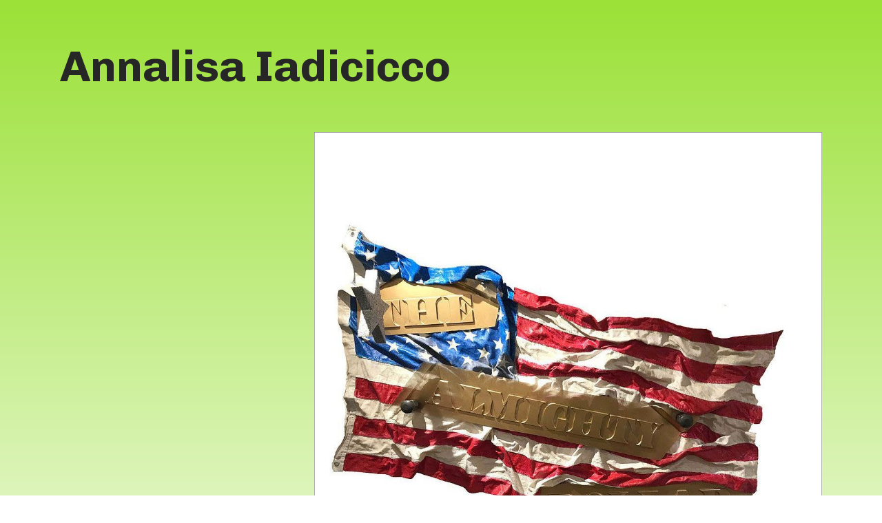

--- FILE ---
content_type: text/html; charset=UTF-8
request_url: https://www.materialsforthearts.org/resident-artists/annalisa-iadicicco/
body_size: 19486
content:
<!DOCTYPE html>
<html lang="en-US">

<head>
	
	<meta charset="UTF-8">
	<meta name="viewport" content="width=device-width, initial-scale=1, minimum-scale=1">
	<link rel="profile" href="http://gmpg.org/xfn/11">
		<meta name='robots' content='index, follow, max-image-preview:large, max-snippet:-1, max-video-preview:-1' />
	<style>img:is([sizes="auto" i], [sizes^="auto," i]) { contain-intrinsic-size: 3000px 1500px }</style>
	
	<!-- This site is optimized with the Yoast SEO plugin v26.8 - https://yoast.com/product/yoast-seo-wordpress/ -->
	<title>Annalisa Iadicicco - Materials for the Arts</title>
	<link rel="canonical" href="https://www.materialsforthearts.org/resident-artists/annalisa-iadicicco/" />
	<meta property="og:locale" content="en_US" />
	<meta property="og:type" content="article" />
	<meta property="og:title" content="Annalisa Iadicicco - Materials for the Arts" />
	<meta property="og:description" content="Spring 2018" />
	<meta property="og:url" content="https://www.materialsforthearts.org/resident-artists/annalisa-iadicicco/" />
	<meta property="og:site_name" content="Materials for the Arts" />
	<meta property="article:publisher" content="https://www.facebook.com/mftanyc/" />
	<meta property="article:modified_time" content="2024-02-15T18:37:10+00:00" />
	<meta property="og:image" content="https://www.materialsforthearts.org/wp-content/uploads/2023/12/AnnalisaIadicicco.jpg" />
	<meta property="og:image:width" content="1038" />
	<meta property="og:image:height" content="1038" />
	<meta property="og:image:type" content="image/jpeg" />
	<meta name="twitter:card" content="summary_large_image" />
	<meta name="twitter:label1" content="Est. reading time" />
	<meta name="twitter:data1" content="1 minute" />
	<script type="application/ld+json" class="yoast-schema-graph">{"@context":"https://schema.org","@graph":[{"@type":"WebPage","@id":"https://www.materialsforthearts.org/resident-artists/annalisa-iadicicco/","url":"https://www.materialsforthearts.org/resident-artists/annalisa-iadicicco/","name":"Annalisa Iadicicco - Materials for the Arts","isPartOf":{"@id":"https://www.materialsforthearts.org/#website"},"primaryImageOfPage":{"@id":"https://www.materialsforthearts.org/resident-artists/annalisa-iadicicco/#primaryimage"},"image":{"@id":"https://www.materialsforthearts.org/resident-artists/annalisa-iadicicco/#primaryimage"},"thumbnailUrl":"https://www.materialsforthearts.org/wp-content/uploads/2023/12/AnnalisaIadicicco.jpg","datePublished":"2018-03-03T14:52:55+00:00","dateModified":"2024-02-15T18:37:10+00:00","breadcrumb":{"@id":"https://www.materialsforthearts.org/resident-artists/annalisa-iadicicco/#breadcrumb"},"inLanguage":"en-US","potentialAction":[{"@type":"ReadAction","target":["https://www.materialsforthearts.org/resident-artists/annalisa-iadicicco/"]}]},{"@type":"ImageObject","inLanguage":"en-US","@id":"https://www.materialsforthearts.org/resident-artists/annalisa-iadicicco/#primaryimage","url":"https://www.materialsforthearts.org/wp-content/uploads/2023/12/AnnalisaIadicicco.jpg","contentUrl":"https://www.materialsforthearts.org/wp-content/uploads/2023/12/AnnalisaIadicicco.jpg","width":1038,"height":1038},{"@type":"BreadcrumbList","@id":"https://www.materialsforthearts.org/resident-artists/annalisa-iadicicco/#breadcrumb","itemListElement":[{"@type":"ListItem","position":1,"name":"Home","item":"https://www.materialsforthearts.org/"},{"@type":"ListItem","position":2,"name":"Resident Artists","item":"https://www.materialsforthearts.org/resident-artists/"},{"@type":"ListItem","position":3,"name":"Annalisa Iadicicco"}]},{"@type":"WebSite","@id":"https://www.materialsforthearts.org/#website","url":"https://www.materialsforthearts.org/","name":"Materials for the Arts","description":"NYC&#039;s Creative Reuse Center Supporting the Arts &amp; Public Schools","publisher":{"@id":"https://www.materialsforthearts.org/#organization"},"potentialAction":[{"@type":"SearchAction","target":{"@type":"EntryPoint","urlTemplate":"https://www.materialsforthearts.org/?s={search_term_string}"},"query-input":{"@type":"PropertyValueSpecification","valueRequired":true,"valueName":"search_term_string"}}],"inLanguage":"en-US"},{"@type":"Organization","@id":"https://www.materialsforthearts.org/#organization","name":"Materials for the Arts","url":"https://www.materialsforthearts.org/","logo":{"@type":"ImageObject","inLanguage":"en-US","@id":"https://www.materialsforthearts.org/#/schema/logo/image/","url":"https://www.materialsforthearts.org/wp-content/uploads/2020/11/MFTA-Black-Logo-Transparent-4_3-1024x768-1.png","contentUrl":"https://www.materialsforthearts.org/wp-content/uploads/2020/11/MFTA-Black-Logo-Transparent-4_3-1024x768-1.png","width":1024,"height":768,"caption":"Materials for the Arts"},"image":{"@id":"https://www.materialsforthearts.org/#/schema/logo/image/"},"sameAs":["https://www.facebook.com/mftanyc/","https://www.instagram.com/materialsforthearts/"]}]}</script>
	<!-- / Yoast SEO plugin. -->


<link rel='dns-prefetch' href='//www.googletagmanager.com' />
<link rel='dns-prefetch' href='//fonts.googleapis.com' />
<link rel="alternate" type="application/rss+xml" title="Materials for the Arts &raquo; Feed" href="https://www.materialsforthearts.org/feed/" />
<link rel="alternate" type="application/rss+xml" title="Materials for the Arts &raquo; Comments Feed" href="https://www.materialsforthearts.org/comments/feed/" />
<link rel="alternate" type="text/calendar" title="Materials for the Arts &raquo; iCal Feed" href="https://www.materialsforthearts.org/events/?ical=1" />
<script>
window._wpemojiSettings = {"baseUrl":"https:\/\/s.w.org\/images\/core\/emoji\/16.0.1\/72x72\/","ext":".png","svgUrl":"https:\/\/s.w.org\/images\/core\/emoji\/16.0.1\/svg\/","svgExt":".svg","source":{"concatemoji":"https:\/\/www.materialsforthearts.org\/wp-includes\/js\/wp-emoji-release.min.js?ver=6.8.3"}};
/*! This file is auto-generated */
!function(s,n){var o,i,e;function c(e){try{var t={supportTests:e,timestamp:(new Date).valueOf()};sessionStorage.setItem(o,JSON.stringify(t))}catch(e){}}function p(e,t,n){e.clearRect(0,0,e.canvas.width,e.canvas.height),e.fillText(t,0,0);var t=new Uint32Array(e.getImageData(0,0,e.canvas.width,e.canvas.height).data),a=(e.clearRect(0,0,e.canvas.width,e.canvas.height),e.fillText(n,0,0),new Uint32Array(e.getImageData(0,0,e.canvas.width,e.canvas.height).data));return t.every(function(e,t){return e===a[t]})}function u(e,t){e.clearRect(0,0,e.canvas.width,e.canvas.height),e.fillText(t,0,0);for(var n=e.getImageData(16,16,1,1),a=0;a<n.data.length;a++)if(0!==n.data[a])return!1;return!0}function f(e,t,n,a){switch(t){case"flag":return n(e,"\ud83c\udff3\ufe0f\u200d\u26a7\ufe0f","\ud83c\udff3\ufe0f\u200b\u26a7\ufe0f")?!1:!n(e,"\ud83c\udde8\ud83c\uddf6","\ud83c\udde8\u200b\ud83c\uddf6")&&!n(e,"\ud83c\udff4\udb40\udc67\udb40\udc62\udb40\udc65\udb40\udc6e\udb40\udc67\udb40\udc7f","\ud83c\udff4\u200b\udb40\udc67\u200b\udb40\udc62\u200b\udb40\udc65\u200b\udb40\udc6e\u200b\udb40\udc67\u200b\udb40\udc7f");case"emoji":return!a(e,"\ud83e\udedf")}return!1}function g(e,t,n,a){var r="undefined"!=typeof WorkerGlobalScope&&self instanceof WorkerGlobalScope?new OffscreenCanvas(300,150):s.createElement("canvas"),o=r.getContext("2d",{willReadFrequently:!0}),i=(o.textBaseline="top",o.font="600 32px Arial",{});return e.forEach(function(e){i[e]=t(o,e,n,a)}),i}function t(e){var t=s.createElement("script");t.src=e,t.defer=!0,s.head.appendChild(t)}"undefined"!=typeof Promise&&(o="wpEmojiSettingsSupports",i=["flag","emoji"],n.supports={everything:!0,everythingExceptFlag:!0},e=new Promise(function(e){s.addEventListener("DOMContentLoaded",e,{once:!0})}),new Promise(function(t){var n=function(){try{var e=JSON.parse(sessionStorage.getItem(o));if("object"==typeof e&&"number"==typeof e.timestamp&&(new Date).valueOf()<e.timestamp+604800&&"object"==typeof e.supportTests)return e.supportTests}catch(e){}return null}();if(!n){if("undefined"!=typeof Worker&&"undefined"!=typeof OffscreenCanvas&&"undefined"!=typeof URL&&URL.createObjectURL&&"undefined"!=typeof Blob)try{var e="postMessage("+g.toString()+"("+[JSON.stringify(i),f.toString(),p.toString(),u.toString()].join(",")+"));",a=new Blob([e],{type:"text/javascript"}),r=new Worker(URL.createObjectURL(a),{name:"wpTestEmojiSupports"});return void(r.onmessage=function(e){c(n=e.data),r.terminate(),t(n)})}catch(e){}c(n=g(i,f,p,u))}t(n)}).then(function(e){for(var t in e)n.supports[t]=e[t],n.supports.everything=n.supports.everything&&n.supports[t],"flag"!==t&&(n.supports.everythingExceptFlag=n.supports.everythingExceptFlag&&n.supports[t]);n.supports.everythingExceptFlag=n.supports.everythingExceptFlag&&!n.supports.flag,n.DOMReady=!1,n.readyCallback=function(){n.DOMReady=!0}}).then(function(){return e}).then(function(){var e;n.supports.everything||(n.readyCallback(),(e=n.source||{}).concatemoji?t(e.concatemoji):e.wpemoji&&e.twemoji&&(t(e.twemoji),t(e.wpemoji)))}))}((window,document),window._wpemojiSettings);
</script>
<link data-minify="1" rel='stylesheet' id='wc-authorize-net-cim-credit-card-checkout-block-css' href='https://www.materialsforthearts.org/wp-content/cache/min/1/wp-content/plugins/woocommerce-gateway-authorize-net-cim/assets/css/blocks/wc-authorize-net-cim-checkout-block.css?ver=1764701069' media='all' />
<link data-minify="1" rel='stylesheet' id='wc-authorize-net-cim-echeck-checkout-block-css' href='https://www.materialsforthearts.org/wp-content/cache/min/1/wp-content/plugins/woocommerce-gateway-authorize-net-cim/assets/css/blocks/wc-authorize-net-cim-checkout-block.css?ver=1764701069' media='all' />
<link data-minify="1" rel='stylesheet' id='tribe-events-pro-mini-calendar-block-styles-css' href='https://www.materialsforthearts.org/wp-content/cache/min/1/wp-content/plugins/events-calendar-pro/build/css/tribe-events-pro-mini-calendar-block.css?ver=1764701069' media='all' />
<style id='wp-emoji-styles-inline-css'>

	img.wp-smiley, img.emoji {
		display: inline !important;
		border: none !important;
		box-shadow: none !important;
		height: 1em !important;
		width: 1em !important;
		margin: 0 0.07em !important;
		vertical-align: -0.1em !important;
		background: none !important;
		padding: 0 !important;
	}
</style>
<link rel='stylesheet' id='wp-block-library-css' href='https://www.materialsforthearts.org/wp-includes/css/dist/block-library/style.min.css?ver=6.8.3' media='all' />
<style id='classic-theme-styles-inline-css'>
/*! This file is auto-generated */
.wp-block-button__link{color:#fff;background-color:#32373c;border-radius:9999px;box-shadow:none;text-decoration:none;padding:calc(.667em + 2px) calc(1.333em + 2px);font-size:1.125em}.wp-block-file__button{background:#32373c;color:#fff;text-decoration:none}
</style>
<style id='global-styles-inline-css'>
:root{--wp--preset--aspect-ratio--square: 1;--wp--preset--aspect-ratio--4-3: 4/3;--wp--preset--aspect-ratio--3-4: 3/4;--wp--preset--aspect-ratio--3-2: 3/2;--wp--preset--aspect-ratio--2-3: 2/3;--wp--preset--aspect-ratio--16-9: 16/9;--wp--preset--aspect-ratio--9-16: 9/16;--wp--preset--color--black: #000000;--wp--preset--color--cyan-bluish-gray: #abb8c3;--wp--preset--color--white: #ffffff;--wp--preset--color--pale-pink: #f78da7;--wp--preset--color--vivid-red: #cf2e2e;--wp--preset--color--luminous-vivid-orange: #ff6900;--wp--preset--color--luminous-vivid-amber: #fcb900;--wp--preset--color--light-green-cyan: #7bdcb5;--wp--preset--color--vivid-green-cyan: #00d084;--wp--preset--color--pale-cyan-blue: #8ed1fc;--wp--preset--color--vivid-cyan-blue: #0693e3;--wp--preset--color--vivid-purple: #9b51e0;--wp--preset--color--neve-link-color: var(--nv-primary-accent);--wp--preset--color--neve-link-hover-color: var(--nv-secondary-accent);--wp--preset--color--nv-site-bg: var(--nv-site-bg);--wp--preset--color--nv-light-bg: var(--nv-light-bg);--wp--preset--color--nv-dark-bg: var(--nv-dark-bg);--wp--preset--color--neve-text-color: var(--nv-text-color);--wp--preset--color--nv-text-dark-bg: var(--nv-text-dark-bg);--wp--preset--color--nv-c-1: var(--nv-c-1);--wp--preset--color--nv-c-2: var(--nv-c-2);--wp--preset--gradient--vivid-cyan-blue-to-vivid-purple: linear-gradient(135deg,rgba(6,147,227,1) 0%,rgb(155,81,224) 100%);--wp--preset--gradient--light-green-cyan-to-vivid-green-cyan: linear-gradient(135deg,rgb(122,220,180) 0%,rgb(0,208,130) 100%);--wp--preset--gradient--luminous-vivid-amber-to-luminous-vivid-orange: linear-gradient(135deg,rgba(252,185,0,1) 0%,rgba(255,105,0,1) 100%);--wp--preset--gradient--luminous-vivid-orange-to-vivid-red: linear-gradient(135deg,rgba(255,105,0,1) 0%,rgb(207,46,46) 100%);--wp--preset--gradient--very-light-gray-to-cyan-bluish-gray: linear-gradient(135deg,rgb(238,238,238) 0%,rgb(169,184,195) 100%);--wp--preset--gradient--cool-to-warm-spectrum: linear-gradient(135deg,rgb(74,234,220) 0%,rgb(151,120,209) 20%,rgb(207,42,186) 40%,rgb(238,44,130) 60%,rgb(251,105,98) 80%,rgb(254,248,76) 100%);--wp--preset--gradient--blush-light-purple: linear-gradient(135deg,rgb(255,206,236) 0%,rgb(152,150,240) 100%);--wp--preset--gradient--blush-bordeaux: linear-gradient(135deg,rgb(254,205,165) 0%,rgb(254,45,45) 50%,rgb(107,0,62) 100%);--wp--preset--gradient--luminous-dusk: linear-gradient(135deg,rgb(255,203,112) 0%,rgb(199,81,192) 50%,rgb(65,88,208) 100%);--wp--preset--gradient--pale-ocean: linear-gradient(135deg,rgb(255,245,203) 0%,rgb(182,227,212) 50%,rgb(51,167,181) 100%);--wp--preset--gradient--electric-grass: linear-gradient(135deg,rgb(202,248,128) 0%,rgb(113,206,126) 100%);--wp--preset--gradient--midnight: linear-gradient(135deg,rgb(2,3,129) 0%,rgb(40,116,252) 100%);--wp--preset--font-size--small: 13px;--wp--preset--font-size--medium: 20px;--wp--preset--font-size--large: 36px;--wp--preset--font-size--x-large: 42px;--wp--preset--spacing--20: 0.44rem;--wp--preset--spacing--30: 0.67rem;--wp--preset--spacing--40: 1rem;--wp--preset--spacing--50: 1.5rem;--wp--preset--spacing--60: 2.25rem;--wp--preset--spacing--70: 3.38rem;--wp--preset--spacing--80: 5.06rem;--wp--preset--shadow--natural: 6px 6px 9px rgba(0, 0, 0, 0.2);--wp--preset--shadow--deep: 12px 12px 50px rgba(0, 0, 0, 0.4);--wp--preset--shadow--sharp: 6px 6px 0px rgba(0, 0, 0, 0.2);--wp--preset--shadow--outlined: 6px 6px 0px -3px rgba(255, 255, 255, 1), 6px 6px rgba(0, 0, 0, 1);--wp--preset--shadow--crisp: 6px 6px 0px rgba(0, 0, 0, 1);}:where(.is-layout-flex){gap: 0.5em;}:where(.is-layout-grid){gap: 0.5em;}body .is-layout-flex{display: flex;}.is-layout-flex{flex-wrap: wrap;align-items: center;}.is-layout-flex > :is(*, div){margin: 0;}body .is-layout-grid{display: grid;}.is-layout-grid > :is(*, div){margin: 0;}:where(.wp-block-columns.is-layout-flex){gap: 2em;}:where(.wp-block-columns.is-layout-grid){gap: 2em;}:where(.wp-block-post-template.is-layout-flex){gap: 1.25em;}:where(.wp-block-post-template.is-layout-grid){gap: 1.25em;}.has-black-color{color: var(--wp--preset--color--black) !important;}.has-cyan-bluish-gray-color{color: var(--wp--preset--color--cyan-bluish-gray) !important;}.has-white-color{color: var(--wp--preset--color--white) !important;}.has-pale-pink-color{color: var(--wp--preset--color--pale-pink) !important;}.has-vivid-red-color{color: var(--wp--preset--color--vivid-red) !important;}.has-luminous-vivid-orange-color{color: var(--wp--preset--color--luminous-vivid-orange) !important;}.has-luminous-vivid-amber-color{color: var(--wp--preset--color--luminous-vivid-amber) !important;}.has-light-green-cyan-color{color: var(--wp--preset--color--light-green-cyan) !important;}.has-vivid-green-cyan-color{color: var(--wp--preset--color--vivid-green-cyan) !important;}.has-pale-cyan-blue-color{color: var(--wp--preset--color--pale-cyan-blue) !important;}.has-vivid-cyan-blue-color{color: var(--wp--preset--color--vivid-cyan-blue) !important;}.has-vivid-purple-color{color: var(--wp--preset--color--vivid-purple) !important;}.has-neve-link-color-color{color: var(--wp--preset--color--neve-link-color) !important;}.has-neve-link-hover-color-color{color: var(--wp--preset--color--neve-link-hover-color) !important;}.has-nv-site-bg-color{color: var(--wp--preset--color--nv-site-bg) !important;}.has-nv-light-bg-color{color: var(--wp--preset--color--nv-light-bg) !important;}.has-nv-dark-bg-color{color: var(--wp--preset--color--nv-dark-bg) !important;}.has-neve-text-color-color{color: var(--wp--preset--color--neve-text-color) !important;}.has-nv-text-dark-bg-color{color: var(--wp--preset--color--nv-text-dark-bg) !important;}.has-nv-c-1-color{color: var(--wp--preset--color--nv-c-1) !important;}.has-nv-c-2-color{color: var(--wp--preset--color--nv-c-2) !important;}.has-black-background-color{background-color: var(--wp--preset--color--black) !important;}.has-cyan-bluish-gray-background-color{background-color: var(--wp--preset--color--cyan-bluish-gray) !important;}.has-white-background-color{background-color: var(--wp--preset--color--white) !important;}.has-pale-pink-background-color{background-color: var(--wp--preset--color--pale-pink) !important;}.has-vivid-red-background-color{background-color: var(--wp--preset--color--vivid-red) !important;}.has-luminous-vivid-orange-background-color{background-color: var(--wp--preset--color--luminous-vivid-orange) !important;}.has-luminous-vivid-amber-background-color{background-color: var(--wp--preset--color--luminous-vivid-amber) !important;}.has-light-green-cyan-background-color{background-color: var(--wp--preset--color--light-green-cyan) !important;}.has-vivid-green-cyan-background-color{background-color: var(--wp--preset--color--vivid-green-cyan) !important;}.has-pale-cyan-blue-background-color{background-color: var(--wp--preset--color--pale-cyan-blue) !important;}.has-vivid-cyan-blue-background-color{background-color: var(--wp--preset--color--vivid-cyan-blue) !important;}.has-vivid-purple-background-color{background-color: var(--wp--preset--color--vivid-purple) !important;}.has-neve-link-color-background-color{background-color: var(--wp--preset--color--neve-link-color) !important;}.has-neve-link-hover-color-background-color{background-color: var(--wp--preset--color--neve-link-hover-color) !important;}.has-nv-site-bg-background-color{background-color: var(--wp--preset--color--nv-site-bg) !important;}.has-nv-light-bg-background-color{background-color: var(--wp--preset--color--nv-light-bg) !important;}.has-nv-dark-bg-background-color{background-color: var(--wp--preset--color--nv-dark-bg) !important;}.has-neve-text-color-background-color{background-color: var(--wp--preset--color--neve-text-color) !important;}.has-nv-text-dark-bg-background-color{background-color: var(--wp--preset--color--nv-text-dark-bg) !important;}.has-nv-c-1-background-color{background-color: var(--wp--preset--color--nv-c-1) !important;}.has-nv-c-2-background-color{background-color: var(--wp--preset--color--nv-c-2) !important;}.has-black-border-color{border-color: var(--wp--preset--color--black) !important;}.has-cyan-bluish-gray-border-color{border-color: var(--wp--preset--color--cyan-bluish-gray) !important;}.has-white-border-color{border-color: var(--wp--preset--color--white) !important;}.has-pale-pink-border-color{border-color: var(--wp--preset--color--pale-pink) !important;}.has-vivid-red-border-color{border-color: var(--wp--preset--color--vivid-red) !important;}.has-luminous-vivid-orange-border-color{border-color: var(--wp--preset--color--luminous-vivid-orange) !important;}.has-luminous-vivid-amber-border-color{border-color: var(--wp--preset--color--luminous-vivid-amber) !important;}.has-light-green-cyan-border-color{border-color: var(--wp--preset--color--light-green-cyan) !important;}.has-vivid-green-cyan-border-color{border-color: var(--wp--preset--color--vivid-green-cyan) !important;}.has-pale-cyan-blue-border-color{border-color: var(--wp--preset--color--pale-cyan-blue) !important;}.has-vivid-cyan-blue-border-color{border-color: var(--wp--preset--color--vivid-cyan-blue) !important;}.has-vivid-purple-border-color{border-color: var(--wp--preset--color--vivid-purple) !important;}.has-neve-link-color-border-color{border-color: var(--wp--preset--color--neve-link-color) !important;}.has-neve-link-hover-color-border-color{border-color: var(--wp--preset--color--neve-link-hover-color) !important;}.has-nv-site-bg-border-color{border-color: var(--wp--preset--color--nv-site-bg) !important;}.has-nv-light-bg-border-color{border-color: var(--wp--preset--color--nv-light-bg) !important;}.has-nv-dark-bg-border-color{border-color: var(--wp--preset--color--nv-dark-bg) !important;}.has-neve-text-color-border-color{border-color: var(--wp--preset--color--neve-text-color) !important;}.has-nv-text-dark-bg-border-color{border-color: var(--wp--preset--color--nv-text-dark-bg) !important;}.has-nv-c-1-border-color{border-color: var(--wp--preset--color--nv-c-1) !important;}.has-nv-c-2-border-color{border-color: var(--wp--preset--color--nv-c-2) !important;}.has-vivid-cyan-blue-to-vivid-purple-gradient-background{background: var(--wp--preset--gradient--vivid-cyan-blue-to-vivid-purple) !important;}.has-light-green-cyan-to-vivid-green-cyan-gradient-background{background: var(--wp--preset--gradient--light-green-cyan-to-vivid-green-cyan) !important;}.has-luminous-vivid-amber-to-luminous-vivid-orange-gradient-background{background: var(--wp--preset--gradient--luminous-vivid-amber-to-luminous-vivid-orange) !important;}.has-luminous-vivid-orange-to-vivid-red-gradient-background{background: var(--wp--preset--gradient--luminous-vivid-orange-to-vivid-red) !important;}.has-very-light-gray-to-cyan-bluish-gray-gradient-background{background: var(--wp--preset--gradient--very-light-gray-to-cyan-bluish-gray) !important;}.has-cool-to-warm-spectrum-gradient-background{background: var(--wp--preset--gradient--cool-to-warm-spectrum) !important;}.has-blush-light-purple-gradient-background{background: var(--wp--preset--gradient--blush-light-purple) !important;}.has-blush-bordeaux-gradient-background{background: var(--wp--preset--gradient--blush-bordeaux) !important;}.has-luminous-dusk-gradient-background{background: var(--wp--preset--gradient--luminous-dusk) !important;}.has-pale-ocean-gradient-background{background: var(--wp--preset--gradient--pale-ocean) !important;}.has-electric-grass-gradient-background{background: var(--wp--preset--gradient--electric-grass) !important;}.has-midnight-gradient-background{background: var(--wp--preset--gradient--midnight) !important;}.has-small-font-size{font-size: var(--wp--preset--font-size--small) !important;}.has-medium-font-size{font-size: var(--wp--preset--font-size--medium) !important;}.has-large-font-size{font-size: var(--wp--preset--font-size--large) !important;}.has-x-large-font-size{font-size: var(--wp--preset--font-size--x-large) !important;}
:where(.wp-block-post-template.is-layout-flex){gap: 1.25em;}:where(.wp-block-post-template.is-layout-grid){gap: 1.25em;}
:where(.wp-block-columns.is-layout-flex){gap: 2em;}:where(.wp-block-columns.is-layout-grid){gap: 2em;}
:root :where(.wp-block-pullquote){font-size: 1.5em;line-height: 1.6;}
</style>
<link data-minify="1" rel='stylesheet' id='woocommerce-layout-css' href='https://www.materialsforthearts.org/wp-content/cache/min/1/wp-content/plugins/woocommerce/assets/css/woocommerce-layout.css?ver=1764701069' media='all' />
<link data-minify="1" rel='stylesheet' id='woocommerce-smallscreen-css' href='https://www.materialsforthearts.org/wp-content/cache/min/1/wp-content/plugins/woocommerce/assets/css/woocommerce-smallscreen.css?ver=1764701069' media='only screen and (max-width: 768px)' />
<link data-minify="1" rel='stylesheet' id='woocommerce-general-css' href='https://www.materialsforthearts.org/wp-content/cache/min/1/wp-content/plugins/woocommerce/assets/css/woocommerce.css?ver=1764701069' media='all' />
<style id='woocommerce-inline-inline-css'>
.woocommerce form .form-row .required { visibility: visible; }
</style>
<link rel='stylesheet' id='neve-css' href='https://www.materialsforthearts.org/wp-content/themes/neve/style.css?ver=4.2.1' media='all' />
<link data-minify="1" rel='stylesheet' id='child-style-css' href='https://www.materialsforthearts.org/wp-content/cache/min/1/wp-content/themes/neve-child/style.css?ver=1764701069' media='all' />
<link rel='stylesheet' id='neve-woocommerce-css' href='https://www.materialsforthearts.org/wp-content/themes/neve/assets/css/woocommerce.min.css?ver=4.2.1' media='all' />
<link rel='stylesheet' id='neve-style-css' href='https://www.materialsforthearts.org/wp-content/themes/neve/style-main-new.min.css?ver=4.2.1' media='all' />
<style id='neve-style-inline-css'>
.is-menu-sidebar .header-menu-sidebar { visibility: visible; }.is-menu-sidebar.menu_sidebar_slide_left .header-menu-sidebar { transform: translate3d(0, 0, 0); left: 0; }.is-menu-sidebar.menu_sidebar_slide_right .header-menu-sidebar { transform: translate3d(0, 0, 0); right: 0; }.is-menu-sidebar.menu_sidebar_pull_right .header-menu-sidebar, .is-menu-sidebar.menu_sidebar_pull_left .header-menu-sidebar { transform: translateX(0); }.is-menu-sidebar.menu_sidebar_dropdown .header-menu-sidebar { height: auto; }.is-menu-sidebar.menu_sidebar_dropdown .header-menu-sidebar-inner { max-height: 400px; padding: 20px 0; }.is-menu-sidebar.menu_sidebar_full_canvas .header-menu-sidebar { opacity: 1; }.header-menu-sidebar .menu-item-nav-search:not(.floating) { pointer-events: none; }.header-menu-sidebar .menu-item-nav-search .is-menu-sidebar { pointer-events: unset; }
.page .neve-main, .single:not(.single-product) .neve-main{ margin:var(--c-vspace) }
.nv-meta-list li.meta:not(:last-child):after { content:"/" }.nv-meta-list .no-mobile{
			display:none;
		}.nv-meta-list li.last::after{
			content: ""!important;
		}@media (min-width: 769px) {
			.nv-meta-list .no-mobile {
				display: inline-block;
			}
			.nv-meta-list li.last:not(:last-child)::after {
		 		content: "/" !important;
			}
		}
.header .builder-item [class*="button_base"] .button {box-shadow: var(--primarybtnshadow, none);} .header .builder-item [class*="button_base"] .button:hover {box-shadow: var(--primarybtnhovershadow, none);}
.nav-ul .caret {color:var(--smiconcolor);}.nav-ul li .caret svg, .nav-ul li .caret img{width:var(--smiconsize, 0.5em);height:var(--smiconsize, 0.5em);}.nav-ul .sub-menu li {border-style: var(--itembstyle);}.nav-ul .sub-menu li:not(:last-child) {margin-bottom: var(--spacebetween );}
 :root{ --container: 768px;--postwidth:100%; --primarybtnbg: #ffffff; --primarybtnhoverbg: var(--nv-primary-accent); --primarybtncolor: #fff; --secondarybtncolor: var(--nv-primary-accent); --primarybtnhovercolor: #fff; --secondarybtnhovercolor: var(--nv-primary-accent);--primarybtnborderradius:3px;--secondarybtnborderradius:3px;--primarybtnborderwidth:1px;--secondarybtnborderwidth:3px;--btnpadding:13px 15px;--primarybtnpadding:calc(13px - 1px) calc(15px - 1px);--secondarybtnpadding:calc(13px - 3px) calc(15px - 3px); --btnfontweight: 800; --bodyfontfamily: Chivo; --bodyfontsize: 15px; --bodylineheight: 1.6em; --bodyletterspacing: 0px; --bodyfontweight: 400; --bodytexttransform: none; --h1fontsize: 36px; --h1fontweight: 700; --h1lineheight: 1.2em; --h1letterspacing: 0px; --h1texttransform: none; --h2fontsize: 28px; --h2fontweight: 800; --h2lineheight: 1.3em; --h2letterspacing: 0px; --h2texttransform: none; --h3fontsize: 24px; --h3fontweight: 800; --h3lineheight: 1.4em; --h3letterspacing: 0px; --h3texttransform: none; --h4fontsize: 20px; --h4fontweight: 400; --h4lineheight: 1.6em; --h4letterspacing: 0px; --h4texttransform: none; --h5fontsize: 16px; --h5fontweight: 700; --h5lineheight: 1.6; --h5letterspacing: 0px; --h5texttransform: none; --h6fontsize: 14px; --h6fontweight: 700; --h6lineheight: 1.6; --h6letterspacing: 0px; --h6texttransform: none;--formfieldborderwidth:2px;--formfieldborderradius:3px; --formfieldbgcolor: var(--nv-site-bg); --formfieldbordercolor: #dddddd; --formfieldcolor: var(--nv-text-color);--formfieldpadding:10px 12px; } .nv-index-posts{ --borderradius:0px; } .single-post-container .alignfull > [class*="__inner-container"], .single-post-container .alignwide > [class*="__inner-container"]{ max-width:738px } .single-product .alignfull > [class*="__inner-container"], .single-product .alignwide > [class*="__inner-container"]{ max-width:738px } .nv-meta-list{ --avatarsize: 20px; } .single .nv-meta-list{ --avatarsize: 20px; } .nv-post-cover{ --height: 250px;--padding:40px 15px;--justify: flex-start; --textalign: left; --valign: center; } .nv-post-cover .nv-title-meta-wrap, .nv-page-title-wrap, .entry-header{ --textalign: left; } .nv-is-boxed.nv-title-meta-wrap{ --padding:40px 15px; --bgcolor: var(--nv-dark-bg); } .nv-overlay{ --opacity: 50; --blendmode: normal; } .nv-is-boxed.nv-comments-wrap{ --padding:20px; } .nv-is-boxed.comment-respond{ --padding:20px; } .single:not(.single-product), .page{ --c-vspace:0 0 0 0;; } .scroll-to-top{ --color: var(--nv-text-dark-bg);--padding:8px 10px; --borderradius: 0px; --bgcolor: rgba(0,0,0,0); --hovercolor: var(--nv-text-dark-bg); --hoverbgcolor: rgba(0,0,0,0);--size:16px;--bgimage:url(https://www.materialsforthearts.org/wp-content/uploads/2024/02/arrow-top-e1707242274594.png); } .global-styled{ --bgimage:none;--bgposition:50% 50%;;--bgoverlayopacity:0.5; } .header-top{ --rowbwidth:0px; --rowbcolor: rgba(0,0,0,0); --color: #010000; --bgcolor: rgba(255,255,255,0); } .header-main{ --height:58px; --rowbcolor: var(--nv-light-bg); --color: var(--nv-text-color);--bgimage:none;--bgposition:50% 50%;;--bgoverlayopacity:0.5; } .header-bottom{ --rowbcolor: var(--nv-light-bg); --color: var(--nv-text-color); --bgcolor: var(--nv-site-bg); } .header-menu-sidebar-bg{ --justify: flex-start; --textalign: left;--flexg: 1;--wrapdropdownwidth: auto; --color: #000000; --overlaycolor: #fedb00;--bgimage:none;--bgposition:50% 50%;;--bgattachment:fixed;--bgoverlayopacity:1; } .builder-item--logo{ --maxwidth: 260px; --fs: 24px;--padding:10px 0;--margin:0; --textalign: left;--justify: flex-start; } .builder-item--nav-icon,.header-menu-sidebar .close-sidebar-panel .navbar-toggle{ --bgcolor: rgba(255, 255, 255, 0);--borderradius:0;--borderwidth:0; } .builder-item--nav-icon{ --label-margin:0 5px 0 0;;--padding:10px 15px;--margin:0; } .builder-item--primary-menu{ --color: #010101; --hovercolor: #000000; --hovertextcolor: var(--nv-text-color); --activecolor: #000000; --spacing: 20px; --height: 25px; --smiconcolor: #050505; --smiconsize: 24px;--padding:0;--margin:0; --fontsize: 1em; --lineheight: 1.6em; --letterspacing: 0px; --fontweight: 800; --texttransform: none; --iconsize: 1em; } .builder-item--primary-menu .sub-menu{ --justify: left; --spacebetween: 0px; --bstyle: none; --itembstyle: none; } .hfg-is-group.has-primary-menu .inherit-ff{ --inheritedfw: 800; } .builder-item--button_base{ --primarybtnbg: #ffffff; --primarybtncolor: #000000; --primarybtnhoverbg: #fedb00; --primarybtnhovercolor: #000000;--primarybtnborderradius:100px;--primarybtnshadow:4px 4px 1px rgba(0, 0, 0, 0.52);;--primarybtnhovershadow:4px 4px 1px rgba(0, 0, 0, 0.52);;--padding:15px;--margin:0; } .footer-top-inner .row{ grid-template-columns:1fr 1fr; --valign: flex-start; } .footer-top{ --rowbwidth:0px; --rowbcolor: var(--nv-light-bg); --color: var(--nv-text-color); --bgcolor: #fedb00; } .footer-main-inner .row{ grid-template-columns:2fr 1fr; --valign: flex-start; } .footer-main{ --rowbcolor: var(--nv-light-bg); --color: var(--nv-text-color); --bgcolor: #fedb00; } .footer-bottom-inner .row{ grid-template-columns:1fr; --valign: flex-start; } .footer-bottom{ --rowbcolor: var(--nv-light-bg); --color: var(--nv-text-dark-bg); --bgcolor: #fedb00; } .builder-item--footer-one-widgets{ --padding:0;--margin:0; --textalign: left;--justify: flex-start; } .builder-item--footer-two-widgets{ --padding:0;--margin:0; --textalign: left;--justify: flex-start; } .builder-item--footer-three-widgets{ --padding:0;--margin:0; --textalign: left;--justify: flex-start; } .page_header-top{ --rowbcolor: var(--nv-light-bg); --color: var(--nv-text-color); --bgcolor: var(--nv-site-bg); } .page_header-bottom{ --rowbcolor: var(--nv-light-bg); --color: var(--nv-text-color); --bgcolor: var(--nv-site-bg); } @media(min-width: 576px){ :root{ --container: 992px;--postwidth:50%;--btnpadding:13px 15px;--primarybtnpadding:calc(13px - 1px) calc(15px - 1px);--secondarybtnpadding:calc(13px - 3px) calc(15px - 3px); --bodyfontsize: 16px; --bodylineheight: 1.6em; --bodyletterspacing: 0px; --h1fontsize: 38px; --h1lineheight: 1.2em; --h1letterspacing: 0px; --h2fontsize: 30px; --h2lineheight: 1.2em; --h2letterspacing: 0px; --h3fontsize: 26px; --h3lineheight: 1.4em; --h3letterspacing: 0px; --h4fontsize: 22px; --h4lineheight: 1.5em; --h4letterspacing: 0px; --h5fontsize: 18px; --h5lineheight: 1.6; --h5letterspacing: 0px; --h6fontsize: 14px; --h6lineheight: 1.6; --h6letterspacing: 0px; } .single-post-container .alignfull > [class*="__inner-container"], .single-post-container .alignwide > [class*="__inner-container"]{ max-width:962px } .single-product .alignfull > [class*="__inner-container"], .single-product .alignwide > [class*="__inner-container"]{ max-width:962px } .nv-meta-list{ --avatarsize: 20px; } .single .nv-meta-list{ --avatarsize: 20px; } .nv-post-cover{ --height: 320px;--padding:60px 30px;--justify: flex-start; --textalign: left; --valign: center; } .nv-post-cover .nv-title-meta-wrap, .nv-page-title-wrap, .entry-header{ --textalign: left; } .nv-is-boxed.nv-title-meta-wrap{ --padding:60px 30px; } .nv-is-boxed.nv-comments-wrap{ --padding:30px; } .nv-is-boxed.comment-respond{ --padding:30px; } .single:not(.single-product), .page{ --c-vspace:0 0 0 0;; } .scroll-to-top{ --padding:8px 10px;--size:16px; } .header-top{ --height:50px;--rowbwidth:0px; } .header-menu-sidebar-bg{ --justify: flex-start; --textalign: left;--flexg: 1;--wrapdropdownwidth: auto; } .builder-item--logo{ --maxwidth: 350px; --fs: 24px;--padding:10px 0;--margin:0; --textalign: left;--justify: flex-start; } .builder-item--nav-icon{ --label-margin:0 5px 0 0;;--padding:0;--margin:20px 0 0 220px;; } .builder-item--primary-menu{ --spacing: 20px; --height: 25px; --smiconsize: 7px;--padding:0;--margin:0; --fontsize: 1em; --lineheight: 1.6em; --letterspacing: 0px; --iconsize: 1em; } .builder-item--primary-menu .sub-menu{ --justify: left; --spacebetween: 0px; } .builder-item--button_base{ --padding:8px 12px;--margin:0; } .footer-top{ --rowbwidth:0px; } .builder-item--footer-one-widgets{ --padding:0;--margin:0; --textalign: left;--justify: flex-start; } .builder-item--footer-two-widgets{ --padding:0;--margin:0; --textalign: left;--justify: flex-start; } .builder-item--footer-three-widgets{ --padding:0;--margin:0; --textalign: left;--justify: flex-start; } }@media(min-width: 960px){ :root{ --container: 1180px;--postwidth:33.333333333333%;--btnpadding:13px 20px;--primarybtnpadding:calc(13px - 1px) calc(20px - 1px);--secondarybtnpadding:calc(13px - 3px) calc(20px - 3px); --btnfs: 40px; --bodyfontsize: 26px; --bodylineheight: 34px; --bodyletterspacing: 0px; --h1fontsize: 64px; --h1lineheight: 72px; --h1letterspacing: 0px; --h2fontsize: 48px; --h2lineheight: 60px; --h2letterspacing: 0px; --h3fontsize: 36px; --h3lineheight: 44px; --h3letterspacing: 0px; --h4fontsize: 26px; --h4lineheight: 34px; --h4letterspacing: 0px; --h5fontsize: 20px; --h5lineheight: 1.6; --h5letterspacing: 0px; --h6fontsize: 16px; --h6lineheight: 1.6; --h6letterspacing: 0px; } body:not(.single):not(.archive):not(.blog):not(.search):not(.error404) .neve-main > .container .col, body.post-type-archive-course .neve-main > .container .col, body.post-type-archive-llms_membership .neve-main > .container .col{ max-width: 100%; } body:not(.single):not(.archive):not(.blog):not(.search):not(.error404) .nv-sidebar-wrap, body.post-type-archive-course .nv-sidebar-wrap, body.post-type-archive-llms_membership .nv-sidebar-wrap{ max-width: 0%; } .neve-main > .archive-container .nv-index-posts.col{ max-width: 96%; } .neve-main > .archive-container .nv-sidebar-wrap{ max-width: 4%; } .neve-main > .single-post-container .nv-single-post-wrap.col{ max-width: 96%; } .single-post-container .alignfull > [class*="__inner-container"], .single-post-container .alignwide > [class*="__inner-container"]{ max-width:1103px } .container-fluid.single-post-container .alignfull > [class*="__inner-container"], .container-fluid.single-post-container .alignwide > [class*="__inner-container"]{ max-width:calc(96% + 15px) } .neve-main > .single-post-container .nv-sidebar-wrap{ max-width: 4%; } .archive.woocommerce .neve-main > .shop-container .nv-shop.col{ max-width: 70%; } .archive.woocommerce .neve-main > .shop-container .nv-sidebar-wrap{ max-width: 30%; } .single-product .neve-main > .shop-container .nv-shop.col{ max-width: 100%; } .single-product .alignfull > [class*="__inner-container"], .single-product .alignwide > [class*="__inner-container"]{ max-width:1150px } .single-product .container-fluid .alignfull > [class*="__inner-container"], .single-product .alignwide > [class*="__inner-container"]{ max-width:calc(100% + 15px) } .single-product .neve-main > .shop-container .nv-sidebar-wrap{ max-width: 0%; } .nv-meta-list{ --avatarsize: 20px; } .single .nv-meta-list{ --avatarsize: 20px; } .nv-post-cover{ --height: 400px;--padding:60px 40px;--justify: flex-start; --textalign: left; --valign: center; } .nv-post-cover .nv-title-meta-wrap, .nv-page-title-wrap, .entry-header{ --textalign: left; } .nv-is-boxed.nv-title-meta-wrap{ --padding:60px 40px; } .nv-is-boxed.nv-comments-wrap{ --padding:40px; } .nv-is-boxed.comment-respond{ --padding:40px; } .single:not(.single-product), .page{ --c-vspace:36px 0 0 0;; } .scroll-to-top{ --padding:0;--size:3rem; } .header-top{ --rowbwidth:0px; } .header-main{ --height:140px; } .header-menu-sidebar-bg{ --justify: flex-start; --textalign: left;--flexg: 1;--wrapdropdownwidth: auto; } .builder-item--logo{ --maxwidth: 350px; --fs: 24px;--padding:0;--margin:50px; --textalign: right;--justify: flex-end; } .builder-item--nav-icon{ --label-margin:0 5px 0 0;;--padding:10px 15px;--margin:0; } .builder-item--primary-menu{ --spacing: 20px; --height: 25px; --smiconsize: 7px;--padding:0;--margin:0; --fontsize: 1em; --lineheight: 1.6em; --letterspacing: 0px; --iconsize: 1em; } .builder-item--primary-menu .sub-menu{ --justify: left; --spacebetween: 40px; } .builder-item--button_base{ --padding:0;--margin:0 100px 0 0;; } .footer-top{ --height:302px;--rowbwidth:0px; } .builder-item--footer-one-widgets{ --padding:50px 100px 0 0;;--margin:0; --textalign: left;--justify: flex-start; } .builder-item--footer-two-widgets{ --padding:50px 0 0 0;;--margin:0; --textalign: left;--justify: flex-start; } .builder-item--footer-three-widgets{ --padding:0;--margin:0; --textalign: left;--justify: flex-start; } }.scroll-to-top {right: 20px; border: none; position: fixed; bottom: 30px; display: none; opacity: 0; visibility: hidden; transition: opacity 0.3s ease-in-out, visibility 0.3s ease-in-out; align-items: center; justify-content: center; z-index: 999; } @supports (-webkit-overflow-scrolling: touch) { .scroll-to-top { bottom: 74px; } } .scroll-to-top.image { background-position: center; } .scroll-to-top .scroll-to-top-image { width: 100%; height: 100%; } .scroll-to-top .scroll-to-top-label { margin: 0; padding: 5px; } .scroll-to-top:hover { text-decoration: none; } .scroll-to-top.scroll-to-top-left {left: 20px; right: unset;} .scroll-to-top.scroll-show-mobile { display: flex; } @media (min-width: 960px) { .scroll-to-top { display: flex; } }.scroll-to-top { color: var(--color); padding: var(--padding); border-radius: var(--borderradius); background: var(--bgcolor); } .scroll-to-top:hover, .scroll-to-top:focus { color: var(--hovercolor); background: var(--hoverbgcolor); } .scroll-to-top-icon, .scroll-to-top.image .scroll-to-top-image { width: var(--size); height: var(--size); } .scroll-to-top-image { background-image: var(--bgimage); background-size: cover; }:root{--nv-primary-accent:#000000;--nv-secondary-accent:#000000;--nv-site-bg:#ffffff;--nv-light-bg:#f4f5f7;--nv-dark-bg:#121212;--nv-text-color:#272626;--nv-text-dark-bg:#ffffff;--nv-c-1:#9463ae;--nv-c-2:#be574b;--nv-fallback-ff:Arial, Helvetica, sans-serif;}
</style>
<link rel='stylesheet' id='neve-blog-pro-css' href='https://www.materialsforthearts.org/wp-content/plugins/neve-pro-addon/includes/modules/blog_pro/assets/style.min.css?ver=3.2.2' media='all' />
<link rel='stylesheet' id='sv-wc-payment-gateway-payment-form-v5_15_12-css' href='https://www.materialsforthearts.org/wp-content/plugins/woocommerce-gateway-authorize-net-cim/vendor/skyverge/wc-plugin-framework/woocommerce/payment-gateway/assets/css/frontend/sv-wc-payment-gateway-payment-form.min.css?ver=5.15.12' media='all' />
<link data-minify="1" rel='stylesheet' id='js_composer_front-css' href='https://www.materialsforthearts.org/wp-content/cache/min/1/wp-content/plugins/js_composer/assets/css/js_composer.min.css?ver=1764701070' media='all' />
<link rel='stylesheet' id='woocommerce-nyp-css' href='https://www.materialsforthearts.org/wp-content/plugins/woocommerce-name-your-price/assets/css/frontend/name-your-price.min.css?ver=3.7.0' media='all' />
<link rel='stylesheet' id='neve-google-font-chivo-css' href='//fonts.googleapis.com/css?family=Chivo%3A400%2C800%2C700&#038;display=swap&#038;ver=4.2.1' media='all' />
<script src="https://www.materialsforthearts.org/wp-includes/js/jquery/jquery.min.js?ver=3.7.1" id="jquery-core-js"></script>
<script src="https://www.materialsforthearts.org/wp-includes/js/jquery/jquery-migrate.min.js?ver=3.4.1" id="jquery-migrate-js"></script>
<script src="https://www.materialsforthearts.org/wp-content/plugins/woocommerce/assets/js/jquery-blockui/jquery.blockUI.min.js?ver=2.7.0-wc.10.4.3" id="wc-jquery-blockui-js" data-wp-strategy="defer"></script>
<script id="wc-add-to-cart-js-extra">
var wc_add_to_cart_params = {"ajax_url":"\/wp-admin\/admin-ajax.php","wc_ajax_url":"\/?wc-ajax=%%endpoint%%","i18n_view_cart":"View cart","cart_url":"https:\/\/www.materialsforthearts.org\/cart\/","is_cart":"","cart_redirect_after_add":"no"};
</script>
<script src="https://www.materialsforthearts.org/wp-content/plugins/woocommerce/assets/js/frontend/add-to-cart.min.js?ver=10.4.3" id="wc-add-to-cart-js" data-wp-strategy="defer"></script>
<script src="https://www.materialsforthearts.org/wp-content/plugins/woocommerce/assets/js/js-cookie/js.cookie.min.js?ver=2.1.4-wc.10.4.3" id="wc-js-cookie-js" defer data-wp-strategy="defer"></script>
<script id="woocommerce-js-extra">
var woocommerce_params = {"ajax_url":"\/wp-admin\/admin-ajax.php","wc_ajax_url":"\/?wc-ajax=%%endpoint%%","i18n_password_show":"Show password","i18n_password_hide":"Hide password"};
</script>
<script src="https://www.materialsforthearts.org/wp-content/plugins/woocommerce/assets/js/frontend/woocommerce.min.js?ver=10.4.3" id="woocommerce-js" defer data-wp-strategy="defer"></script>
<script data-minify="1" src="https://www.materialsforthearts.org/wp-content/cache/min/1/wp-content/plugins/js_composer/assets/js/vendors/woocommerce-add-to-cart.js?ver=1764701069" id="vc_woocommerce-add-to-cart-js-js"></script>

<!-- Google tag (gtag.js) snippet added by Site Kit -->
<!-- Google Analytics snippet added by Site Kit -->
<script src="https://www.googletagmanager.com/gtag/js?id=GT-K48GCGD" id="google_gtagjs-js" async></script>
<script id="google_gtagjs-js-after">
window.dataLayer = window.dataLayer || [];function gtag(){dataLayer.push(arguments);}
gtag("set","linker",{"domains":["www.materialsforthearts.org"]});
gtag("js", new Date());
gtag("set", "developer_id.dZTNiMT", true);
gtag("config", "GT-K48GCGD");
</script>
<script></script><link rel="https://api.w.org/" href="https://www.materialsforthearts.org/wp-json/" /><link rel="EditURI" type="application/rsd+xml" title="RSD" href="https://www.materialsforthearts.org/xmlrpc.php?rsd" />
<meta name="generator" content="WordPress 6.8.3" />
<meta name="generator" content="WooCommerce 10.4.3" />
<link rel='shortlink' href='https://www.materialsforthearts.org/?p=831' />
<link rel="alternate" title="oEmbed (JSON)" type="application/json+oembed" href="https://www.materialsforthearts.org/wp-json/oembed/1.0/embed?url=https%3A%2F%2Fwww.materialsforthearts.org%2Fresident-artists%2Fannalisa-iadicicco%2F" />
<link rel="alternate" title="oEmbed (XML)" type="text/xml+oembed" href="https://www.materialsforthearts.org/wp-json/oembed/1.0/embed?url=https%3A%2F%2Fwww.materialsforthearts.org%2Fresident-artists%2Fannalisa-iadicicco%2F&#038;format=xml" />
<meta name="generator" content="Site Kit by Google 1.171.0" /><meta name="et-api-version" content="v1"><meta name="et-api-origin" content="https://www.materialsforthearts.org"><link rel="https://theeventscalendar.com/" href="https://www.materialsforthearts.org/wp-json/tribe/tickets/v1/" /><meta name="tec-api-version" content="v1"><meta name="tec-api-origin" content="https://www.materialsforthearts.org"><link rel="alternate" href="https://www.materialsforthearts.org/wp-json/tribe/events/v1/" />	<noscript><style>.woocommerce-product-gallery{ opacity: 1 !important; }</style></noscript>
	<meta name="generator" content="Powered by WPBakery Page Builder - drag and drop page builder for WordPress."/>
<style data-type="vc_custom-css">body{background-image: linear-gradient(#9BE137, #fff, #fff);}</style>		<style id="wp-custom-css">
			a { text-decoration:none; }
a:hover {color: black;text-decoration:underline;}

.post-type-archive-tribe_events #tribe-events {background-image: linear-gradient(#E14B41, #fff, #fff) !important;}

h1, h2, h3, h4, h5, h6 {margin-bottom: 20px;}


.hfg_footer { bottom: 0; width:80%;margin: auto;}
.footer-bottom {display:none}
#site-footer{background-color:#FEDB00 !Important}
.site-footer{margin-top:150px;}


.indent{padding-left:30px}


.post-type-archive-tribe_events #tribe-events {background-image: linear-gradient(#E14B41, #fff, #fff) !important;}

.arrow-nav{margin-left:10px;margin-top:20px;}
.vc_btn3.vc_btn3-color-black.vc_btn3-style-outline {
    border-color: #000;
    background-color:#fff;
	box-shadow: 3px 4px 3px 0px rgba(0, 0, 0, 0.30);
}

.vc_btn3.vc_btn3-color-black.vc_btn3-style-outline:hover {
    color: #000;
    border-color: #000;
    background-color:#FEDB00;
}
	
.excerpt-wrap ol, .excerpt-wrap ul, .nv-content-wrap ol, .nv-content-wrap ul {
    margin: 30px 30px;
}



.tribe-events .tribe-events-header{display:none}

input::placeholder,::placeholder{color:black  !important;}

.mc4wp-form-fields input[type=submit]{color:black;}
.singleevent{overflow:hidden;
	box-shadow: 3px 4px 3px 0px rgba(0, 0, 0, 0.5);}
.singleevent a{color:black;text-decoration:underline;}
.singleevent a:hover{color:black;text-decoration:none;}


.vc_column_container > .vc_column-inner {
    box-sizing: border-box;
    padding-left:0px;
    padding-right: 0px;
    width: 100%;
}


.arrow-nav{margin-left:10px;margin-top:20px;}

.woocommerce-error, .woocommerce-info, .woocommerce-message {
    padding: 1em 2em 1em 3.5em;
    margin: 0 0 2em;
    position: absolute;
    background-color: #f6f5f8;
    color: #515151;
    border-top: 3px solid #7f54b3;
    list-style: none outside;
    width: auto;
    word-wrap: break-word;
}


.woocommerce-error, .woocommerce-info, .woocommerce-message
{position:relative !important;}


.nf-next, .nf-form-content button, .nf-form-content input[type=button], .nf-form-content input[type=submit]{background-color:green !important}
		</style>
		<noscript><style> .wpb_animate_when_almost_visible { opacity: 1; }</style></noscript>
	<meta name="generator" content="WP Rocket 3.20.1.2" data-wpr-features="wpr_minify_js wpr_minify_css wpr_desktop" /></head>

<body  class="wp-singular resident_artists-template-default single single-resident_artists postid-831 wp-theme-neve wp-child-theme-neve-child theme-neve woocommerce-no-js tribe-no-js tec-no-tickets-on-recurring tec-no-rsvp-on-recurring  nv-blog-grid nv-sidebar-full-width menu_sidebar_full_canvas wpb-js-composer js-comp-ver-8.7.2 vc_responsive tribe-theme-neve" id="neve_body"  >
<div data-rocket-location-hash="46b5ec384d1573651fcf9e2729907712" class="wrapper">
	
	<header class="header"  >
		<a class="neve-skip-link show-on-focus" href="#content" >
			Skip to content		</a>
		<div id="header-grid"  class="hfg_header site-header">
	
<nav class="header--row header-main hide-on-desktop layout-contained nv-navbar header--row"
	data-row-id="main" data-show-on="mobile">

	<div
		class="header--row-inner header-main-inner">
		<div class="container">
			<div
				class="row row--wrapper"
				data-section="hfg_header_layout_main" >
				<div class="hfg-slot left"><div class="builder-item tablet-left mobile-left"><div class="item--inner builder-item--logo"
		data-section="title_tagline"
		data-item-id="logo">
	
<div class="site-logo">
	<a class="brand" href="https://www.materialsforthearts.org/" aria-label="Materials for the Arts NYC&#039;s Creative Reuse Center Supporting the Arts &amp; Public Schools" rel="home"><img width="400" height="95" src="https://www.materialsforthearts.org/wp-content/uploads/2023/11/logo-lockup.png" class="neve-site-logo skip-lazy" alt="" data-variant="logo" decoding="async" srcset="https://www.materialsforthearts.org/wp-content/uploads/2023/11/logo-lockup.png 400w, https://www.materialsforthearts.org/wp-content/uploads/2023/11/logo-lockup-300x71.png 300w" sizes="(max-width: 400px) 100vw, 400px" /></a></div>
	</div>

</div></div><div class="hfg-slot right"><div class="builder-item tablet-left mobile-left"><div class="item--inner builder-item--nav-icon"
		data-section="header_menu_icon"
		data-item-id="nav-icon">
	<div class="menu-mobile-toggle item-button navbar-toggle-wrapper">
	<button type="button" class=" navbar-toggle"
			value="Navigation Menu"
					aria-label="Navigation Menu "
			aria-expanded="false" onclick="if('undefined' !== typeof toggleAriaClick ) { toggleAriaClick() }">
					<span class="bars">
				<span class="icon-bar"></span>
				<span class="icon-bar"></span>
				<span class="icon-bar"></span>
			</span>
					<span class="screen-reader-text">Navigation Menu</span>
	</button>
</div> <!--.navbar-toggle-wrapper-->


	</div>

</div></div>							</div>
		</div>
	</div>
</nav>

<div
		id="header-menu-sidebar" class="header-menu-sidebar tcb menu-sidebar-panel full_canvas hfg-pe"
		data-row-id="sidebar">
	<div id="header-menu-sidebar-bg" class="header-menu-sidebar-bg">
				<div class="close-sidebar-panel navbar-toggle-wrapper">
			<button type="button" class="hamburger is-active  navbar-toggle active" 					value="Navigation Menu"
					aria-label="Navigation Menu "
					aria-expanded="false" onclick="if('undefined' !== typeof toggleAriaClick ) { toggleAriaClick() }">
								<span class="bars">
						<span class="icon-bar"></span>
						<span class="icon-bar"></span>
						<span class="icon-bar"></span>
					</span>
								<span class="screen-reader-text">
			Navigation Menu					</span>
			</button>
		</div>
					<div id="header-menu-sidebar-inner" class="header-menu-sidebar-inner tcb  container">
						<div class="builder-item has-nav"><div class="item--inner builder-item--primary-menu has_menu"
		data-section="header_menu_primary"
		data-item-id="primary-menu">
	<div class="nv-nav-wrap">
	<div role="navigation" class="nav-menu-primary submenu-style-plain"
			aria-label="Primary Menu">

		<ul id="nv-primary-navigation-sidebar" class="primary-menu-ul nav-ul menu-mobile"><li id="menu-item-42125" class="toplevelmenu menu-item menu-item-type-custom menu-item-object-custom menu-item-42125"><div class="wrap"><a href="https://www.materialsforthearts.org/upcoming-events">Events</a></div></li>
<li id="menu-item-42134" class="toplevelmenu menu-item menu-item-type-post_type menu-item-object-page menu-item-has-children menu-item-42134"><div class="wrap"><a href="https://www.materialsforthearts.org/education-center/"><span class="menu-item-title-wrap dd-title">Education Center</span></a><button tabindex="0" type="button" class="caret-wrap navbar-toggle 2 " style="margin-left:5px;"  aria-label="Toggle Education Center"><span class="caret"><svg class="sub-menu-icon" aria-hidden="true" role="img" xmlns="http://www.w3.org/2000/svg" width="15" height="15" viewBox="0 0 15 15" style="transform:rotate(180deg)"><rect width="15" height="15" fill="none"/><path fill="currentColor" d="M14,12a1,1,0,0,1-.73-.32L7.5,5.47,1.76,11.65a1,1,0,0,1-1.4,0A1,1,0,0,1,.3,10.3l6.47-7a1,1,0,0,1,1.46,0l6.47,7a1,1,0,0,1-.06,1.4A1,1,0,0,1,14,12Z"/></svg></span></button></div>
<ul class="sub-menu">
	<li id="menu-item-43179" class="menu-item menu-item-type-custom menu-item-object-custom menu-item-43179"><div class="wrap"><a href="https://www.materialsforthearts.org/education-center/#fieldtrips">Field Trips</a></div></li>
	<li id="menu-item-43180" class="menu-item menu-item-type-custom menu-item-object-custom menu-item-43180"><div class="wrap"><a href="https://www.materialsforthearts.org/education-center/#professionaldev">Professional Development</a></div></li>
	<li id="menu-item-43181" class="menu-item menu-item-type-custom menu-item-object-custom menu-item-43181"><div class="wrap"><a href="https://www.materialsforthearts.org/education-center/#inschool">In-School Programs</a></div></li>
	<li id="menu-item-43182" class="menu-item menu-item-type-custom menu-item-object-custom menu-item-43182"><div class="wrap"><a href="https://www.materialsforthearts.org/education-center/#community">Community Workshops</a></div></li>
	<li id="menu-item-43183" class="menu-item menu-item-type-custom menu-item-object-custom menu-item-43183"><div class="wrap"><a href="https://www.materialsforthearts.org/education-center/#thirdthursdays">Third Thursdays</a></div></li>
	<li id="menu-item-43184" class="menu-item menu-item-type-custom menu-item-object-custom menu-item-43184"><div class="wrap"><a href="https://www.materialsforthearts.org/education-center/#mftagallery">MFTA Gallery</a></div></li>
</ul>
</li>
<li id="menu-item-42139" class="toplevelmenu menu-item menu-item-type-post_type menu-item-object-page menu-item-42139"><div class="wrap"><a href="https://www.materialsforthearts.org/volunteer/">Volunteer</a></div></li>
<li id="menu-item-42128" class="toplevelmenu menu-item menu-item-type-post_type menu-item-object-page menu-item-has-children menu-item-42128"><div class="wrap"><a href="https://www.materialsforthearts.org/about/"><span class="menu-item-title-wrap dd-title">About</span></a><button tabindex="0" type="button" class="caret-wrap navbar-toggle 10 " style="margin-left:5px;"  aria-label="Toggle About"><span class="caret"><svg class="sub-menu-icon" aria-hidden="true" role="img" xmlns="http://www.w3.org/2000/svg" width="15" height="15" viewBox="0 0 15 15" style="transform:rotate(180deg)"><rect width="15" height="15" fill="none"/><path fill="currentColor" d="M14,12a1,1,0,0,1-.73-.32L7.5,5.47,1.76,11.65a1,1,0,0,1-1.4,0A1,1,0,0,1,.3,10.3l6.47-7a1,1,0,0,1,1.46,0l6.47,7a1,1,0,0,1-.06,1.4A1,1,0,0,1,14,12Z"/></svg></span></button></div>
<ul class="sub-menu">
	<li id="menu-item-43185" class="menu-item menu-item-type-custom menu-item-object-custom menu-item-43185"><div class="wrap"><a href="https://www.materialsforthearts.org/about/#mission">Mission and Vision</a></div></li>
	<li id="menu-item-43186" class="menu-item menu-item-type-custom menu-item-object-custom menu-item-43186"><div class="wrap"><a href="https://www.materialsforthearts.org/about/#shop">Shop at MFTA</a></div></li>
	<li id="menu-item-43187" class="menu-item menu-item-type-custom menu-item-object-custom menu-item-43187"><div class="wrap"><a href="https://www.materialsforthearts.org/about/#press">Press</a></div></li>
	<li id="menu-item-43188" class="menu-item menu-item-type-custom menu-item-object-custom menu-item-43188"><div class="wrap"><a href="https://www.materialsforthearts.org/about/#staff">Board and Staff</a></div></li>
	<li id="menu-item-43189" class="menu-item menu-item-type-custom menu-item-object-custom menu-item-43189"><div class="wrap"><a href="https://www.materialsforthearts.org/about/#contact">Contact Us</a></div></li>
</ul>
</li>
</ul>	</div>
</div>

	</div>

</div><div class="builder-item desktop-left tablet-left mobile-left"><div class="item--inner builder-item--button_base"
		data-section="header_button"
		data-item-id="button_base">
	<div class="component-wrap">
	<a href="https://friendsofmaterialsforthearts-bloom.kindful.com" class="button button-primary"
			target="_blank" rel="noopener noreferrer"
			>Donate</a>
</div>
	</div>

</div>					</div>
	</div>
</div>
<div class="header-menu-sidebar-overlay hfg-ov hfg-pe" onclick="if('undefined' !== typeof toggleAriaClick ) { toggleAriaClick() }"></div>
</div>
	</header>

	<style>.nav-ul li:focus-within .wrap.active + .sub-menu { opacity: 1; visibility: visible; }.nav-ul li.neve-mega-menu:focus-within .wrap.active + .sub-menu { display: grid; }.nav-ul li > .wrap { display: flex; align-items: center; position: relative; padding: 0 4px; }.nav-ul:not(.menu-mobile):not(.neve-mega-menu) > li > .wrap > a { padding-top: 1px }</style><style>.header-menu-sidebar .nav-ul li .wrap { padding: 0 4px; }.header-menu-sidebar .nav-ul li .wrap a { flex-grow: 1; display: flex; }.header-menu-sidebar .nav-ul li .wrap a .dd-title { width: var(--wrapdropdownwidth); }.header-menu-sidebar .nav-ul li .wrap button { border: 0; z-index: 1; background: 0; }.header-menu-sidebar .nav-ul li:not([class*=block]):not(.menu-item-has-children) > .wrap > a { padding-right: calc(1em + (18px*2)); text-wrap: wrap; white-space: normal;}.header-menu-sidebar .nav-ul li.menu-item-has-children:not([class*=block]) > .wrap > a { margin-right: calc(-1em - (18px*2)); padding-right: 46px;}</style>

	
	<main data-rocket-location-hash="b7a7aa23cfc1abe83fffe7ce62c9096b" id="content" class="neve-main">

	<div data-rocket-location-hash="d030276d8bdf58a2cf293964014bac06" class="container-fluid single-post-container">
		<div class="row">
						<article id="post-831"
					class="nv-single-post-wrap col post-831 resident_artists type-resident_artists status-publish has-post-thumbnail hentry">
				<div class="entry-header" ><div class="nv-title-meta-wrap"><h1 class="title entry-title">Annalisa Iadicicco</h1><ul class="nv-meta-list"></ul></div></div><div class="nv-content-wrap entry-content"><div class="wpb-content-wrapper"><div class="vc_row wpb_row vc_row-fluid"><div class="wpb_column vc_column_container vc_col-sm-4"><div class="vc_column-inner"><div class="wpb_wrapper"></div></div></div><div class="wpb_column vc_column_container vc_col-sm-8"><div class="vc_column-inner"><div class="wpb_wrapper">
	<div  class="wpb_single_image wpb_content_element vc_align_left wpb_content_element">
		
		<figure class="wpb_wrapper vc_figure">
			<div class="vc_single_image-wrapper   vc_box_border_grey"><img fetchpriority="high" decoding="async" width="1038" height="1038" src="https://www.materialsforthearts.org/wp-content/uploads/2023/12/AnnalisaIadicicco.jpg" class="vc_single_image-img attachment-full" alt="" title="AnnalisaIadicicco" srcset="https://www.materialsforthearts.org/wp-content/uploads/2023/12/AnnalisaIadicicco.jpg 1038w, https://www.materialsforthearts.org/wp-content/uploads/2023/12/AnnalisaIadicicco-300x300.jpg 300w, https://www.materialsforthearts.org/wp-content/uploads/2023/12/AnnalisaIadicicco-100x100.jpg 100w, https://www.materialsforthearts.org/wp-content/uploads/2023/12/AnnalisaIadicicco-600x600.jpg 600w, https://www.materialsforthearts.org/wp-content/uploads/2023/12/AnnalisaIadicicco-480x480.jpg 480w, https://www.materialsforthearts.org/wp-content/uploads/2023/12/AnnalisaIadicicco-150x150.jpg 150w, https://www.materialsforthearts.org/wp-content/uploads/2023/12/AnnalisaIadicicco-768x768.jpg 768w" sizes="(max-width: 1038px) 100vw, 1038px" /></div>
		</figure>
	</div>
</div></div></div></div><div class="vc_row wpb_row vc_row-fluid"><div class="wpb_column vc_column_container vc_col-sm-8"><div class="vc_column-inner"><div class="wpb_wrapper">
	<div class="wpb_text_column wpb_content_element" >
		<div class="wpb_wrapper">
			<p>Annalisa is known for breathing new life into repurposed materials with an ability to transmute reclaimed objects such as corrugated metal, found wood, rusty nails and car bumpers into enchanting yet powerful forms of artistic expressions. Through her work, Annalisa gives voice to social injustice and environmental problems as a means to explore overlooked issues and encourage conversation and social change. Her work has been included in various group shows in New York, Italy and India.</p>
<p><a href="https://www.annalisaiadicicco.com/" target="_blank" rel="noopener">annalisaiadicicco.com</a></p>

		</div>
	</div>
<div class="vc_empty_space"   style="height: 32px"><span class="vc_empty_space_inner"></span></div>
	<div class="wpb_text_column wpb_content_element" >
		<div class="wpb_wrapper">
			<p><img decoding="async" class="alignleft size-full wp-image-788" style="margin-top: 3px;" src="https://www.materialsforthearts.org/wp-content/uploads/2023/12/back-arrow-nav.png" alt="" width="32" height="24" /><strong><a style="font-size: 36px;" href="https://www.materialsforthearts.org//past-artists/">Resident Artists</a></strong></p>

		</div>
	</div>
</div></div></div><div class="wpb_column vc_column_container vc_col-sm-4"><div class="vc_column-inner"><div class="wpb_wrapper"></div></div></div></div>
</div></div>			</article>
					</div>
	</div>

</main><!--/.neve-main-->

<button tabindex="0" id="scroll-to-top" class="scroll-to-top scroll-to-top-right  scroll-show-mobile image" aria-label="Scroll To Top"><div class="scroll-to-top-image"></div></button><footer class="site-footer" id="site-footer"  >
	<div class="hfg_footer">
		<div class="footer--row footer-top hide-on-mobile hide-on-tablet layout-fullwidth"
	id="cb-row--footer-desktop-top"
	data-row-id="top" data-show-on="desktop">
	<div
		class="footer--row-inner footer-top-inner footer-content-wrap">
		<div class="container">
			<div
				class="hfg-grid nv-footer-content hfg-grid-top row--wrapper row "
				data-section="hfg_footer_layout_top" >
				<div class="hfg-slot left"><div class="builder-item desktop-left tablet-left mobile-left"><div class="item--inner builder-item--footer-one-widgets"
		data-section="neve_sidebar-widgets-footer-one-widgets"
		data-item-id="footer-one-widgets">
		<div class="widget-area">
		<div id="text-5" class="widget widget_text">			<div class="textwidget"><p><strong>Materials for the Arts (MFTA)</strong> is New York City’s premiere municipal Creative Reuse arts &amp; education center.</p>
<p><strong>Friends of the Materials for the Arts</strong> is MFTA’s non-profit partner, supporting and guiding the organization’s major<br />
initiatives and goals.</p>
</div>
		</div>	</div>
	</div>

</div></div><div class="hfg-slot c-left"><div class="builder-item desktop-left tablet-left mobile-left"><div class="item--inner builder-item--footer-two-widgets"
		data-section="neve_sidebar-widgets-footer-two-widgets"
		data-item-id="footer-two-widgets">
		<div class="widget-area">
		<div id="text-6" class="widget widget_text">			<div class="textwidget"><p>Materials for the Arts<br />
33-00 Northern Boulevard<br />
Long Island City, NY 11101</p>
</div>
		</div><div id="text-7" class="widget widget_text">			<div class="textwidget"><p><a href="https://www.facebook.com/mftanyc" target="_blank" rel="noopener"><img loading="lazy" decoding="async" class="alignnone wp-image-393" style="margin-right: 30px;" src="https://www.materialsforthearts.org/wp-content/uploads/2023/11/facebook.png" alt="Facebook" width="19" height="36" /></a><a href="https://www.instagram.com/materialsforthearts/" target="_blank" rel="noopener"><img loading="lazy" decoding="async" class="alignnone wp-image-392" style="margin-right: 30px;" src="https://www.materialsforthearts.org/wp-content/uploads/2023/11/instagram.png" alt="Instagram" width="36" height="36" /></a><a href="https://twitter.com/mftanyc" target="_blank" rel="noopener"><img loading="lazy" decoding="async" class="alignnone wp-image-391" style="margin-right: 30px;" src="https://www.materialsforthearts.org/wp-content/uploads/2023/11/x.png" alt="X" width="38" height="36" /></a><a href="https://www.youtube.com/user/MaterialsForTheArts" target="_blank" rel="noopener"><img loading="lazy" decoding="async" class="alignnone wp-image-389" style="margin-right: 30px;" src="https://www.materialsforthearts.org/wp-content/uploads/2023/11/youtube.png" alt="YouTube" width="43" height="31" /></a></p>
</div>
		</div><div id="mc4wp_form_widget-2" class="widget widget_mc4wp_form_widget"><script>(function() {
	window.mc4wp = window.mc4wp || {
		listeners: [],
		forms: {
			on: function(evt, cb) {
				window.mc4wp.listeners.push(
					{
						event   : evt,
						callback: cb
					}
				);
			}
		}
	}
})();
</script><!-- Mailchimp for WordPress v4.11.1 - https://wordpress.org/plugins/mailchimp-for-wp/ --><form id="mc4wp-form-1" class="mc4wp-form mc4wp-form-5821" method="post" data-id="5821" data-name="Join our email list" ><div class="mc4wp-form-fields"><div><input style="border:0px;border-bottom:2px solid black; width:90%;float:left;background:transparent;color:black" type="email" name="EMAIL" placeholder="Join our email list" required />
<input type="image" src="https://www.materialsforthearts.org/wp-content/uploads/2023/12/email-submit.gif" alt="Submit" width="30" height="19" style="float:left;margin-top:20px;">
</div>
<div style="clear:both"></div></div><label style="display: none !important;">Leave this field empty if you're human: <input type="text" name="_mc4wp_honeypot" value="" tabindex="-1" autocomplete="off" /></label><input type="hidden" name="_mc4wp_timestamp" value="1769751290" /><input type="hidden" name="_mc4wp_form_id" value="5821" /><input type="hidden" name="_mc4wp_form_element_id" value="mc4wp-form-1" /><div class="mc4wp-response"></div></form><!-- / Mailchimp for WordPress Plugin --></div>	</div>
	</div>

</div></div>							</div>
		</div>
	</div>
</div>

<div class="footer--row footer-main hide-on-mobile hide-on-tablet layout-fullwidth"
	id="cb-row--footer-desktop-main"
	data-row-id="main" data-show-on="desktop">
	<div
		class="footer--row-inner footer-main-inner footer-content-wrap">
		<div class="container">
			<div
				class="hfg-grid nv-footer-content hfg-grid-main row--wrapper row "
				data-section="hfg_footer_layout_main" >
				<div class="hfg-slot left"><div class="builder-item desktop-left tablet-left mobile-left"><div class="item--inner builder-item--footer-three-widgets"
		data-section="neve_sidebar-widgets-footer-three-widgets"
		data-item-id="footer-three-widgets">
		<div class="widget-area">
		<div id="media_image-2" class="widget widget_media_image"><img width="400" height="95" src="https://www.materialsforthearts.org/wp-content/uploads/2023/11/logo-lockup.png" class="image wp-image-241  attachment-full size-full" alt="" style="max-width: 100%; height: auto;" decoding="async" loading="lazy" srcset="https://www.materialsforthearts.org/wp-content/uploads/2023/11/logo-lockup.png 400w, https://www.materialsforthearts.org/wp-content/uploads/2023/11/logo-lockup-300x71.png 300w" sizes="auto, (max-width: 400px) 100vw, 400px" /></div>	</div>
	</div>

</div></div><div class="hfg-slot c-left"></div>							</div>
		</div>
	</div>
</div>

<div class="footer--row footer-top hide-on-desktop layout-fullwidth"
	id="cb-row--footer-mobile-top"
	data-row-id="top" data-show-on="mobile">
	<div
		class="footer--row-inner footer-top-inner footer-content-wrap">
		<div class="container">
			<div
				class="hfg-grid nv-footer-content hfg-grid-top row--wrapper row "
				data-section="hfg_footer_layout_top" >
				<div class="hfg-slot left"><div class="builder-item desktop-left tablet-left mobile-left"><div class="item--inner builder-item--footer-one-widgets"
		data-section="neve_sidebar-widgets-footer-one-widgets"
		data-item-id="footer-one-widgets">
		<div class="widget-area">
		<div id="text-5" class="widget widget_text">			<div class="textwidget"><p><strong>Materials for the Arts (MFTA)</strong> is New York City’s premiere municipal Creative Reuse arts &amp; education center.</p>
<p><strong>Friends of the Materials for the Arts</strong> is MFTA’s non-profit partner, supporting and guiding the organization’s major<br />
initiatives and goals.</p>
</div>
		</div>	</div>
	</div>

</div></div><div class="hfg-slot c-left"><div class="builder-item desktop-left tablet-left mobile-left"><div class="item--inner builder-item--footer-two-widgets"
		data-section="neve_sidebar-widgets-footer-two-widgets"
		data-item-id="footer-two-widgets">
		<div class="widget-area">
		<div id="text-6" class="widget widget_text">			<div class="textwidget"><p>Materials for the Arts<br />
33-00 Northern Boulevard<br />
Long Island City, NY 11101</p>
</div>
		</div><div id="text-7" class="widget widget_text">			<div class="textwidget"><p><a href="https://www.facebook.com/mftanyc" target="_blank" rel="noopener"><img loading="lazy" decoding="async" class="alignnone wp-image-393" style="margin-right: 30px;" src="https://www.materialsforthearts.org/wp-content/uploads/2023/11/facebook.png" alt="Facebook" width="19" height="36" /></a><a href="https://www.instagram.com/materialsforthearts/" target="_blank" rel="noopener"><img loading="lazy" decoding="async" class="alignnone wp-image-392" style="margin-right: 30px;" src="https://www.materialsforthearts.org/wp-content/uploads/2023/11/instagram.png" alt="Instagram" width="36" height="36" /></a><a href="https://twitter.com/mftanyc" target="_blank" rel="noopener"><img loading="lazy" decoding="async" class="alignnone wp-image-391" style="margin-right: 30px;" src="https://www.materialsforthearts.org/wp-content/uploads/2023/11/x.png" alt="X" width="38" height="36" /></a><a href="https://www.youtube.com/user/MaterialsForTheArts" target="_blank" rel="noopener"><img loading="lazy" decoding="async" class="alignnone wp-image-389" style="margin-right: 30px;" src="https://www.materialsforthearts.org/wp-content/uploads/2023/11/youtube.png" alt="YouTube" width="43" height="31" /></a></p>
</div>
		</div><div id="mc4wp_form_widget-2" class="widget widget_mc4wp_form_widget"><script>(function() {
	window.mc4wp = window.mc4wp || {
		listeners: [],
		forms: {
			on: function(evt, cb) {
				window.mc4wp.listeners.push(
					{
						event   : evt,
						callback: cb
					}
				);
			}
		}
	}
})();
</script><!-- Mailchimp for WordPress v4.11.1 - https://wordpress.org/plugins/mailchimp-for-wp/ --><form id="mc4wp-form-2" class="mc4wp-form mc4wp-form-5821" method="post" data-id="5821" data-name="Join our email list" ><div class="mc4wp-form-fields"><div><input style="border:0px;border-bottom:2px solid black; width:90%;float:left;background:transparent;color:black" type="email" name="EMAIL" placeholder="Join our email list" required />
<input type="image" src="https://www.materialsforthearts.org/wp-content/uploads/2023/12/email-submit.gif" alt="Submit" width="30" height="19" style="float:left;margin-top:20px;">
</div>
<div style="clear:both"></div></div><label style="display: none !important;">Leave this field empty if you're human: <input type="text" name="_mc4wp_honeypot" value="" tabindex="-1" autocomplete="off" /></label><input type="hidden" name="_mc4wp_timestamp" value="1769751290" /><input type="hidden" name="_mc4wp_form_id" value="5821" /><input type="hidden" name="_mc4wp_form_element_id" value="mc4wp-form-2" /><div class="mc4wp-response"></div></form><!-- / Mailchimp for WordPress Plugin --></div>	</div>
	</div>

</div></div>							</div>
		</div>
	</div>
</div>

<div class="footer--row footer-main hide-on-desktop layout-fullwidth"
	id="cb-row--footer-mobile-main"
	data-row-id="main" data-show-on="mobile">
	<div
		class="footer--row-inner footer-main-inner footer-content-wrap">
		<div class="container">
			<div
				class="hfg-grid nv-footer-content hfg-grid-main row--wrapper row "
				data-section="hfg_footer_layout_main" >
				<div class="hfg-slot left"><div class="builder-item desktop-left tablet-left mobile-left"><div class="item--inner builder-item--footer-three-widgets"
		data-section="neve_sidebar-widgets-footer-three-widgets"
		data-item-id="footer-three-widgets">
		<div class="widget-area">
		<div id="media_image-2" class="widget widget_media_image"><img width="400" height="95" src="https://www.materialsforthearts.org/wp-content/uploads/2023/11/logo-lockup.png" class="image wp-image-241  attachment-full size-full" alt="" style="max-width: 100%; height: auto;" decoding="async" loading="lazy" srcset="https://www.materialsforthearts.org/wp-content/uploads/2023/11/logo-lockup.png 400w, https://www.materialsforthearts.org/wp-content/uploads/2023/11/logo-lockup-300x71.png 300w" sizes="auto, (max-width: 400px) 100vw, 400px" /></div>	</div>
	</div>

</div></div><div class="hfg-slot c-left"></div>							</div>
		</div>
	</div>
</div>

	</div>
</footer>

</div><!--/.wrapper-->
<script type="speculationrules">
{"prefetch":[{"source":"document","where":{"and":[{"href_matches":"\/*"},{"not":{"href_matches":["\/wp-*.php","\/wp-admin\/*","\/wp-content\/uploads\/*","\/wp-content\/*","\/wp-content\/plugins\/*","\/wp-content\/themes\/neve-child\/*","\/wp-content\/themes\/neve\/*","\/*\\?(.+)"]}},{"not":{"selector_matches":"a[rel~=\"nofollow\"]"}},{"not":{"selector_matches":".no-prefetch, .no-prefetch a"}}]},"eagerness":"conservative"}]}
</script>
		<script>
		( function ( body ) {
			'use strict';
			body.className = body.className.replace( /\btribe-no-js\b/, 'tribe-js' );
		} )( document.body );
		</script>
		<script>(function() {function maybePrefixUrlField () {
  const value = this.value.trim()
  if (value !== '' && value.indexOf('http') !== 0) {
    this.value = 'http://' + value
  }
}

const urlFields = document.querySelectorAll('.mc4wp-form input[type="url"]')
for (let j = 0; j < urlFields.length; j++) {
  urlFields[j].addEventListener('blur', maybePrefixUrlField)
}
})();</script><!-- Sprout Invoices v20.8.8 --><script type="text/javascript">jQuery(function($){		function load_authorize_net_cim_credit_card_payment_form_handler() {
			window.wc_authorize_net_cim_credit_card_payment_form_handler = new WC_Authorize_Net_Payment_Form_Handler( {"plugin_id":"authorize_net_cim","id":"authorize_net_cim_credit_card","id_dasherized":"authorize-net-cim-credit-card","type":"credit-card","csc_required":true,"csc_required_for_tokens":false,"logging_enabled":false,"lightbox_enabled":false,"login_id":"883yhNSae9S","client_key":"26ptXeJ4s3r5FW8sArgKavErfEBnt5gYNf9D28EKD9YuP32r8ZAPZ9jBR8CL2A2h","general_error":"An error occurred, please try again or try an alternate form of payment.","ajax_url":"https:\/\/www.materialsforthearts.org\/wp-admin\/admin-ajax.php","ajax_log_nonce":"ddb93eee92","enabled_card_types":["visa","mastercard","amex","discover","dinersclub","jcb"]} );window.jQuery( document.body ).trigger( "update_checkout" );		}

		try {

			if ( 'undefined' !== typeof WC_Authorize_Net_Payment_Form_Handler ) {
				load_authorize_net_cim_credit_card_payment_form_handler();
			} else {
				window.jQuery( document.body ).on( 'wc_authorize_net_payment_form_handler_loaded', load_authorize_net_cim_credit_card_payment_form_handler );
			}

		} catch ( err ) {

			
		var errorName    = '',
		    errorMessage = '';

		if ( 'undefined' === typeof err || 0 === err.length || ! err ) {
			errorName    = 'A script error has occurred.';
			errorMessage = 'The script WC_Authorize_Net_Payment_Form_Handler could not be loaded.';
		} else {
			errorName    = 'undefined' !== typeof err.name    ? err.name    : '';
			errorMessage = 'undefined' !== typeof err.message ? err.message : '';
		}

		
		jQuery.post( 'https://www.materialsforthearts.org/wp-admin/admin-ajax.php', {
			action:   'wc_authorize_net_cim_credit_card_payment_form_log_script_event',
			security: 'fa38b0c24c',
			name:     errorName,
			message:  errorMessage,
		} );

				}
		});</script><script type="text/javascript">jQuery(function($){		function load_authorize_net_cim_echeck_payment_form_handler() {
			window.wc_authorize_net_cim_echeck_payment_form_handler = new WC_Authorize_Net_Payment_Form_Handler( {"plugin_id":"authorize_net_cim","id":"authorize_net_cim_echeck","id_dasherized":"authorize-net-cim-echeck","type":"echeck","csc_required":false,"csc_required_for_tokens":false,"logging_enabled":false,"lightbox_enabled":false,"login_id":"883yhNSae9S","client_key":"26ptXeJ4s3r5FW8sArgKavErfEBnt5gYNf9D28EKD9YuP32r8ZAPZ9jBR8CL2A2h","general_error":"An error occurred, please try again or try an alternate form of payment.","ajax_url":"https:\/\/www.materialsforthearts.org\/wp-admin\/admin-ajax.php","ajax_log_nonce":"1ad1e41c8b"} );window.jQuery( document.body ).trigger( "update_checkout" );		}

		try {

			if ( 'undefined' !== typeof WC_Authorize_Net_Payment_Form_Handler ) {
				load_authorize_net_cim_echeck_payment_form_handler();
			} else {
				window.jQuery( document.body ).on( 'wc_authorize_net_payment_form_handler_loaded', load_authorize_net_cim_echeck_payment_form_handler );
			}

		} catch ( err ) {

			
		var errorName    = '',
		    errorMessage = '';

		if ( 'undefined' === typeof err || 0 === err.length || ! err ) {
			errorName    = 'A script error has occurred.';
			errorMessage = 'The script WC_Authorize_Net_Payment_Form_Handler could not be loaded.';
		} else {
			errorName    = 'undefined' !== typeof err.name    ? err.name    : '';
			errorMessage = 'undefined' !== typeof err.message ? err.message : '';
		}

		
		jQuery.post( 'https://www.materialsforthearts.org/wp-admin/admin-ajax.php', {
			action:   'wc_authorize_net_cim_echeck_payment_form_log_script_event',
			security: '0d44d3c2f3',
			name:     errorName,
			message:  errorMessage,
		} );

				}
		});</script><script> /* <![CDATA[ */var tribe_l10n_datatables = {"aria":{"sort_ascending":": activate to sort column ascending","sort_descending":": activate to sort column descending"},"length_menu":"Show _MENU_ entries","empty_table":"No data available in table","info":"Showing _START_ to _END_ of _TOTAL_ entries","info_empty":"Showing 0 to 0 of 0 entries","info_filtered":"(filtered from _MAX_ total entries)","zero_records":"No matching records found","search":"Search:","all_selected_text":"All items on this page were selected. ","select_all_link":"Select all pages","clear_selection":"Clear Selection.","pagination":{"all":"All","next":"Next","previous":"Previous"},"select":{"rows":{"0":"","_":": Selected %d rows","1":": Selected 1 row"}},"datepicker":{"dayNames":["Sunday","Monday","Tuesday","Wednesday","Thursday","Friday","Saturday"],"dayNamesShort":["Sun","Mon","Tue","Wed","Thu","Fri","Sat"],"dayNamesMin":["S","M","T","W","T","F","S"],"monthNames":["January","February","March","April","May","June","July","August","September","October","November","December"],"monthNamesShort":["January","February","March","April","May","June","July","August","September","October","November","December"],"monthNamesMin":["Jan","Feb","Mar","Apr","May","Jun","Jul","Aug","Sep","Oct","Nov","Dec"],"nextText":"Next","prevText":"Prev","currentText":"Today","closeText":"Done","today":"Today","clear":"Clear"},"registration_prompt":"There is unsaved attendee information. Are you sure you want to continue?"};/* ]]> */ </script>	<script>
		(function () {
			var c = document.body.className;
			c = c.replace(/woocommerce-no-js/, 'woocommerce-js');
			document.body.className = c;
		})();
	</script>
	<link data-minify="1" rel='stylesheet' id='wc-blocks-style-css' href='https://www.materialsforthearts.org/wp-content/cache/min/1/wp-content/plugins/woocommerce/assets/client/blocks/wc-blocks.css?ver=1764701069' media='all' />
<script data-minify="1" src="https://www.materialsforthearts.org/wp-content/cache/min/1/wp-content/plugins/event-tickets/common/build/js/user-agent.js?ver=1764701069" id="tec-user-agent-js"></script>
<script id="neve-script-js-extra">
var NeveProperties = {"ajaxurl":"https:\/\/www.materialsforthearts.org\/wp-admin\/admin-ajax.php","nonce":"d3c2a6ef2e","isRTL":"","isCustomize":""};
</script>
<script data-minify="1" src="https://www.materialsforthearts.org/wp-content/cache/min/1/wp-content/themes/neve/assets/js/build/modern/frontend.js?ver=1764701069" id="neve-script-js" async></script>
<script id="neve-script-js-after">
	var html = document.documentElement;
	var theme = html.getAttribute('data-neve-theme') || 'light';
	var variants = {"logo":{"light":{"src":"https:\/\/www.materialsforthearts.org\/wp-content\/uploads\/2023\/11\/logo-lockup.png","srcset":"https:\/\/www.materialsforthearts.org\/wp-content\/uploads\/2023\/11\/logo-lockup.png 400w, https:\/\/www.materialsforthearts.org\/wp-content\/uploads\/2023\/11\/logo-lockup-300x71.png 300w","sizes":"(max-width: 400px) 100vw, 400px"},"dark":{"src":"https:\/\/www.materialsforthearts.org\/wp-content\/uploads\/2023\/11\/logo-lockup.png","srcset":"https:\/\/www.materialsforthearts.org\/wp-content\/uploads\/2023\/11\/logo-lockup.png 400w, https:\/\/www.materialsforthearts.org\/wp-content\/uploads\/2023\/11\/logo-lockup-300x71.png 300w","sizes":"(max-width: 400px) 100vw, 400px"},"same":true},"logo_2":{"light":{"src":"https:\/\/www.materialsforthearts.org\/wp-content\/uploads\/2024\/02\/logotype-1.png","srcset":"https:\/\/www.materialsforthearts.org\/wp-content\/uploads\/2024\/02\/logotype-1.png 1152w, https:\/\/www.materialsforthearts.org\/wp-content\/uploads\/2024\/02\/logotype-1-300x22.png 300w, https:\/\/www.materialsforthearts.org\/wp-content\/uploads\/2024\/02\/logotype-1-600x44.png 600w, https:\/\/www.materialsforthearts.org\/wp-content\/uploads\/2024\/02\/logotype-1-480x35.png 480w, https:\/\/www.materialsforthearts.org\/wp-content\/uploads\/2024\/02\/logotype-1-768x56.png 768w","sizes":"(max-width: 1152px) 100vw, 1152px"},"dark":{"src":"https:\/\/www.materialsforthearts.org\/wp-content\/uploads\/2024\/02\/logotype-1.png","srcset":"https:\/\/www.materialsforthearts.org\/wp-content\/uploads\/2024\/02\/logotype-1.png 1152w, https:\/\/www.materialsforthearts.org\/wp-content\/uploads\/2024\/02\/logotype-1-300x22.png 300w, https:\/\/www.materialsforthearts.org\/wp-content\/uploads\/2024\/02\/logotype-1-600x44.png 600w, https:\/\/www.materialsforthearts.org\/wp-content\/uploads\/2024\/02\/logotype-1-480x35.png 480w, https:\/\/www.materialsforthearts.org\/wp-content\/uploads\/2024\/02\/logotype-1-768x56.png 768w","sizes":"(max-width: 1152px) 100vw, 1152px"},"same":true}};

	function setCurrentTheme( theme ) {
		var pictures = document.getElementsByClassName( 'neve-site-logo' );
		for(var i = 0; i<pictures.length; i++) {
			var picture = pictures.item(i);
			if( ! picture ) {
				continue;
			};
			var fileExt = picture.src.slice((Math.max(0, picture.src.lastIndexOf(".")) || Infinity) + 1);
			if ( fileExt === 'svg' ) {
				picture.removeAttribute('width');
				picture.removeAttribute('height');
				picture.style = 'width: var(--maxwidth)';
			}
			var compId = picture.getAttribute('data-variant');
			if ( compId && variants[compId] ) {
				var isConditional = variants[compId]['same'];
				if ( theme === 'light' || isConditional || variants[compId]['dark']['src'] === false ) {
					picture.src = variants[compId]['light']['src'];
					picture.srcset = variants[compId]['light']['srcset'] || '';
					picture.sizes = variants[compId]['light']['sizes'];
					continue;
				};
				picture.src = variants[compId]['dark']['src'];
				picture.srcset = variants[compId]['dark']['srcset'] || '';
				picture.sizes = variants[compId]['dark']['sizes'];
			};
		};
	};

	var observer = new MutationObserver(function(mutations) {
		mutations.forEach(function(mutation) {
			if (mutation.type == 'attributes') {
				theme = html.getAttribute('data-neve-theme');
				setCurrentTheme(theme);
			};
		});
	});

	observer.observe(html, {
		attributes: true
	});
function toggleAriaClick() { function toggleAriaExpanded(toggle = 'true') { document.querySelectorAll('button.navbar-toggle').forEach(function(el) { if ( el.classList.contains('caret-wrap') ) { return; } el.setAttribute('aria-expanded', 'true' === el.getAttribute('aria-expanded') ? 'false' : toggle); }); } toggleAriaExpanded(); if ( document.body.hasAttribute('data-ftrap-listener') ) { return; } document.body.setAttribute('data-ftrap-listener', 'true'); document.addEventListener('ftrap-end', function() { toggleAriaExpanded('false'); }); }
var menuCarets=document.querySelectorAll(".nav-ul li > .wrap > .caret");menuCarets.forEach(function(e){e.addEventListener("keydown",e=>{13===e.keyCode&&(e.target.parentElement.classList.toggle("active"),e.target.getAttribute("aria-pressed")&&e.target.setAttribute("aria-pressed","true"===e.target.getAttribute("aria-pressed")?"false":"true"))}),e.parentElement.parentElement.addEventListener("focusout",t=>{!e.parentElement.parentElement.contains(t.relatedTarget)&&(e.parentElement.classList.remove("active"),e.setAttribute("aria-pressed","false"))})});
</script>
<script id="neve-scroll-to-top-js-extra">
var neveScrollOffset = {"offset":"0"};
</script>
<script data-minify="1" src="https://www.materialsforthearts.org/wp-content/cache/min/1/wp-content/themes/neve/assets/js/build/modern/scroll-to-top.js?ver=1764701069" id="neve-scroll-to-top-js" async></script>
<script src="https://www.materialsforthearts.org/wp-content/plugins/woocommerce/assets/js/jquery-payment/jquery.payment.min.js?ver=3.0.0-wc.10.4.3" id="wc-jquery-payment-js" data-wp-strategy="defer"></script>
<script id="sv-wc-payment-gateway-payment-form-v5_15_12-js-extra">
var sv_wc_payment_gateway_payment_form_params = {"order_button_text":"Place order","card_number_missing":"Card number is missing","card_number_invalid":"Card number is invalid","card_number_digits_invalid":"Card number is invalid (only digits allowed)","card_number_length_invalid":"Card number is invalid (wrong length)","card_type_invalid":"Card is invalid","card_type_invalid_specific_type":"{card_type} card is invalid","cvv_missing":"Card security code is missing","cvv_digits_invalid":"Card security code is invalid (only digits are allowed)","cvv_length_invalid":"Card security code is invalid (must be 3 or 4 digits)","card_exp_date_invalid":"Card expiration date is invalid","check_number_digits_invalid":"Check Number is invalid (only digits are allowed)","check_number_missing":"Check Number is missing","drivers_license_state_missing":"Driver's license state is missing","drivers_license_number_missing":"Driver's license number is missing","drivers_license_number_invalid":"Driver's license number is invalid","account_number_missing":"Account Number is missing","account_number_invalid":"Account Number is invalid (only digits are allowed)","account_number_length_invalid":"Account Number is invalid (must be between 5 and 17 digits)","routing_number_missing":"Routing Number is missing","routing_number_digits_invalid":"Routing Number is invalid (only digits are allowed)","routing_number_length_invalid":"Routing Number is invalid (must be 9 digits)"};
</script>
<script data-minify="1" src="https://www.materialsforthearts.org/wp-content/cache/min/1/wp-content/plugins/woocommerce-gateway-authorize-net-cim/vendor/skyverge/wc-plugin-framework/woocommerce/payment-gateway/assets/dist/frontend/sv-wc-payment-gateway-payment-form.js?ver=1764701069" id="sv-wc-payment-gateway-payment-form-v5_15_12-js"></script>
<script src="https://www.materialsforthearts.org/wp-content/plugins/woocommerce/assets/js/sourcebuster/sourcebuster.min.js?ver=10.4.3" id="sourcebuster-js-js"></script>
<script id="wc-order-attribution-js-extra">
var wc_order_attribution = {"params":{"lifetime":1.0000000000000000818030539140313095458623138256371021270751953125e-5,"session":30,"base64":false,"ajaxurl":"https:\/\/www.materialsforthearts.org\/wp-admin\/admin-ajax.php","prefix":"wc_order_attribution_","allowTracking":true},"fields":{"source_type":"current.typ","referrer":"current_add.rf","utm_campaign":"current.cmp","utm_source":"current.src","utm_medium":"current.mdm","utm_content":"current.cnt","utm_id":"current.id","utm_term":"current.trm","utm_source_platform":"current.plt","utm_creative_format":"current.fmt","utm_marketing_tactic":"current.tct","session_entry":"current_add.ep","session_start_time":"current_add.fd","session_pages":"session.pgs","session_count":"udata.vst","user_agent":"udata.uag"}};
</script>
<script src="https://www.materialsforthearts.org/wp-content/plugins/woocommerce/assets/js/frontend/order-attribution.min.js?ver=10.4.3" id="wc-order-attribution-js"></script>
<script src="https://www.materialsforthearts.org/wp-content/plugins/js_composer/assets/js/dist/js_composer_front.min.js?ver=8.7.2" id="wpb_composer_front_js-js"></script>
<script data-minify="1" defer src="https://www.materialsforthearts.org/wp-content/cache/min/1/wp-content/plugins/mailchimp-for-wp/assets/js/forms.js?ver=1764701069" id="mc4wp-forms-api-js"></script>
<script></script><script>var rocket_beacon_data = {"ajax_url":"https:\/\/www.materialsforthearts.org\/wp-admin\/admin-ajax.php","nonce":"49c6b1ea84","url":"https:\/\/www.materialsforthearts.org\/resident-artists\/annalisa-iadicicco","is_mobile":false,"width_threshold":1600,"height_threshold":700,"delay":500,"debug":null,"status":{"atf":true,"lrc":true,"preconnect_external_domain":true},"elements":"img, video, picture, p, main, div, li, svg, section, header, span","lrc_threshold":1800,"preconnect_external_domain_elements":["link","script","iframe"],"preconnect_external_domain_exclusions":["static.cloudflareinsights.com","rel=\"profile\"","rel=\"preconnect\"","rel=\"dns-prefetch\"","rel=\"icon\""]}</script><script data-name="wpr-wpr-beacon" src='https://www.materialsforthearts.org/wp-content/plugins/wp-rocket/assets/js/wpr-beacon.min.js' async></script></body>

</html>

<!-- This website is like a Rocket, isn't it? Performance optimized by WP Rocket. Learn more: https://wp-rocket.me - Debug: cached@1769751290 -->